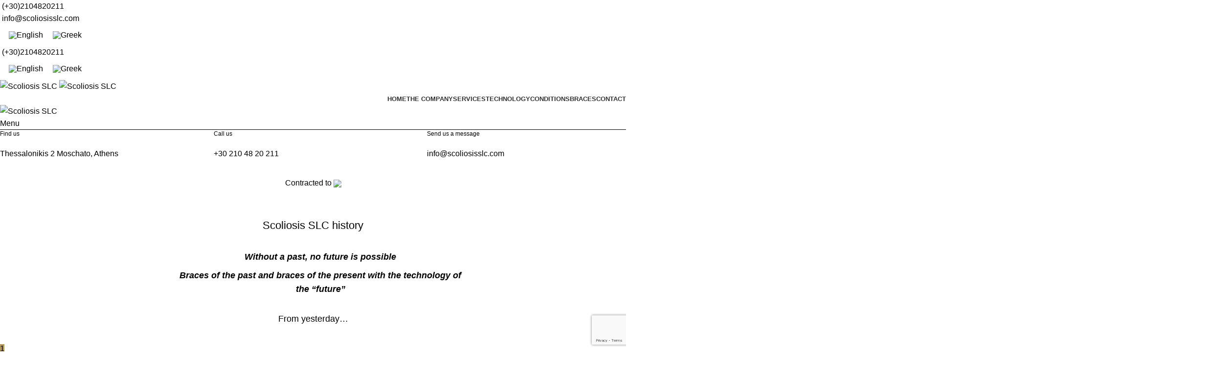

--- FILE ---
content_type: text/html; charset=UTF-8
request_url: https://scoliosisslc.com/en/scoliosis-slc-story/
body_size: 22369
content:
<!DOCTYPE html>
<html lang="en-US">
<head>
    
    <!-- Google Tag Manager -->
    <script>(function(w,d,s,l,i){w[l]=w[l]||[];w[l].push({'gtm.start': new Date().getTime(),event:'gtm.js'});var f=d.getElementsByTagName(s)[0], j=d.createElement(s),dl=l!='dataLayer'?'&l='+l:'';j.async=true;j.src= 'https://www.googletagmanager.com/gtm.js?id='+i+dl;f.parentNode.insertBefore(j,f); })(window,document,'script','dataLayer','GTM-TWWKB3X');</script>
    <!-- End Google Tag Manager -->
    
	<meta charset="UTF-8">
	<meta name="viewport" content="width=device-width, initial-scale=1.0, maximum-scale=1.0, user-scalable=no">
	<meta name="facebook-domain-verification" content="bxuiens17u7g4et2jnn7zzi42n9jy0" />
	<link rel="profile" href="http://gmpg.org/xfn/11">
	<link rel="pingback" href="https://scoliosisslc.com/xmlrpc.php">

	<meta name='robots' content='index, follow, max-image-preview:large, max-snippet:-1, max-video-preview:-1' />
	<style>img:is([sizes="auto" i], [sizes^="auto," i]) { contain-intrinsic-size: 3000px 1500px }</style>
	
<!-- Google Tag Manager by PYS -->
    <script data-cfasync="false" data-pagespeed-no-defer>
	    window.dataLayerPYS = window.dataLayerPYS || [];
	</script>
<!-- End Google Tag Manager by PYS --><link rel="alternate" hreflang="en" href="https://scoliosisslc.com/en/scoliosis-slc-story/" />
<link rel="alternate" hreflang="el" href="https://scoliosisslc.com/i-istoria-tis-scoliosis-slc/" />
<link rel="alternate" hreflang="x-default" href="https://scoliosisslc.com/i-istoria-tis-scoliosis-slc/" />

	<!-- This site is optimized with the Yoast SEO plugin v26.8 - https://yoast.com/product/yoast-seo-wordpress/ -->
	<title>Scoliosis SLC history - Scoliosis SLC</title>
	<link rel="canonical" href="https://scoliosisslc.com/en/scoliosis-slc-story/" />
	<meta property="og:locale" content="en_US" />
	<meta property="og:type" content="article" />
	<meta property="og:title" content="Scoliosis SLC history - Scoliosis SLC" />
	<meta property="og:url" content="https://scoliosisslc.com/en/scoliosis-slc-story/" />
	<meta property="og:site_name" content="Scoliosis SLC" />
	<meta property="article:modified_time" content="2023-01-19T10:22:41+00:00" />
	<meta name="twitter:card" content="summary_large_image" />
	<meta name="twitter:label1" content="Est. reading time" />
	<meta name="twitter:data1" content="3 minutes" />
	<script type="application/ld+json" class="yoast-schema-graph">{"@context":"https://schema.org","@graph":[{"@type":"WebPage","@id":"https://scoliosisslc.com/en/scoliosis-slc-story/","url":"https://scoliosisslc.com/en/scoliosis-slc-story/","name":"Scoliosis SLC history - Scoliosis SLC","isPartOf":{"@id":"https://scoliosisslc.com/#website"},"datePublished":"2022-12-19T11:19:37+00:00","dateModified":"2023-01-19T10:22:41+00:00","breadcrumb":{"@id":"https://scoliosisslc.com/en/scoliosis-slc-story/#breadcrumb"},"inLanguage":"en-US","potentialAction":[{"@type":"ReadAction","target":["https://scoliosisslc.com/en/scoliosis-slc-story/"]}]},{"@type":"BreadcrumbList","@id":"https://scoliosisslc.com/en/scoliosis-slc-story/#breadcrumb","itemListElement":[{"@type":"ListItem","position":1,"name":"Αρχική","item":"https://scoliosisslc.com/en/"},{"@type":"ListItem","position":2,"name":"Scoliosis SLC history"}]},{"@type":"WebSite","@id":"https://scoliosisslc.com/#website","url":"https://scoliosisslc.com/","name":"Scoliosis SLC","description":"Spine Laser Center","potentialAction":[{"@type":"SearchAction","target":{"@type":"EntryPoint","urlTemplate":"https://scoliosisslc.com/?s={search_term_string}"},"query-input":{"@type":"PropertyValueSpecification","valueRequired":true,"valueName":"search_term_string"}}],"inLanguage":"en-US"}]}</script>
	<!-- / Yoast SEO plugin. -->


<link rel='dns-prefetch' href='//fonts.googleapis.com' />
<link rel="alternate" type="application/rss+xml" title="Scoliosis SLC &raquo; Feed" href="https://scoliosisslc.com/en/feed/" />
<link rel="alternate" type="application/rss+xml" title="Scoliosis SLC &raquo; Comments Feed" href="https://scoliosisslc.com/en/comments/feed/" />
<link rel='stylesheet' id='wp-block-library-css' href='https://scoliosisslc.com/wp-includes/css/dist/block-library/style.min.css?ver=6.8.3' type='text/css' media='all' />
<style id='safe-svg-svg-icon-style-inline-css' type='text/css'>
.safe-svg-cover{text-align:center}.safe-svg-cover .safe-svg-inside{display:inline-block;max-width:100%}.safe-svg-cover svg{fill:currentColor;height:100%;max-height:100%;max-width:100%;width:100%}

</style>
<style id='global-styles-inline-css' type='text/css'>
:root{--wp--preset--aspect-ratio--square: 1;--wp--preset--aspect-ratio--4-3: 4/3;--wp--preset--aspect-ratio--3-4: 3/4;--wp--preset--aspect-ratio--3-2: 3/2;--wp--preset--aspect-ratio--2-3: 2/3;--wp--preset--aspect-ratio--16-9: 16/9;--wp--preset--aspect-ratio--9-16: 9/16;--wp--preset--color--black: #000000;--wp--preset--color--cyan-bluish-gray: #abb8c3;--wp--preset--color--white: #ffffff;--wp--preset--color--pale-pink: #f78da7;--wp--preset--color--vivid-red: #cf2e2e;--wp--preset--color--luminous-vivid-orange: #ff6900;--wp--preset--color--luminous-vivid-amber: #fcb900;--wp--preset--color--light-green-cyan: #7bdcb5;--wp--preset--color--vivid-green-cyan: #00d084;--wp--preset--color--pale-cyan-blue: #8ed1fc;--wp--preset--color--vivid-cyan-blue: #0693e3;--wp--preset--color--vivid-purple: #9b51e0;--wp--preset--gradient--vivid-cyan-blue-to-vivid-purple: linear-gradient(135deg,rgba(6,147,227,1) 0%,rgb(155,81,224) 100%);--wp--preset--gradient--light-green-cyan-to-vivid-green-cyan: linear-gradient(135deg,rgb(122,220,180) 0%,rgb(0,208,130) 100%);--wp--preset--gradient--luminous-vivid-amber-to-luminous-vivid-orange: linear-gradient(135deg,rgba(252,185,0,1) 0%,rgba(255,105,0,1) 100%);--wp--preset--gradient--luminous-vivid-orange-to-vivid-red: linear-gradient(135deg,rgba(255,105,0,1) 0%,rgb(207,46,46) 100%);--wp--preset--gradient--very-light-gray-to-cyan-bluish-gray: linear-gradient(135deg,rgb(238,238,238) 0%,rgb(169,184,195) 100%);--wp--preset--gradient--cool-to-warm-spectrum: linear-gradient(135deg,rgb(74,234,220) 0%,rgb(151,120,209) 20%,rgb(207,42,186) 40%,rgb(238,44,130) 60%,rgb(251,105,98) 80%,rgb(254,248,76) 100%);--wp--preset--gradient--blush-light-purple: linear-gradient(135deg,rgb(255,206,236) 0%,rgb(152,150,240) 100%);--wp--preset--gradient--blush-bordeaux: linear-gradient(135deg,rgb(254,205,165) 0%,rgb(254,45,45) 50%,rgb(107,0,62) 100%);--wp--preset--gradient--luminous-dusk: linear-gradient(135deg,rgb(255,203,112) 0%,rgb(199,81,192) 50%,rgb(65,88,208) 100%);--wp--preset--gradient--pale-ocean: linear-gradient(135deg,rgb(255,245,203) 0%,rgb(182,227,212) 50%,rgb(51,167,181) 100%);--wp--preset--gradient--electric-grass: linear-gradient(135deg,rgb(202,248,128) 0%,rgb(113,206,126) 100%);--wp--preset--gradient--midnight: linear-gradient(135deg,rgb(2,3,129) 0%,rgb(40,116,252) 100%);--wp--preset--font-size--small: 13px;--wp--preset--font-size--medium: 20px;--wp--preset--font-size--large: 36px;--wp--preset--font-size--x-large: 42px;--wp--preset--spacing--20: 0.44rem;--wp--preset--spacing--30: 0.67rem;--wp--preset--spacing--40: 1rem;--wp--preset--spacing--50: 1.5rem;--wp--preset--spacing--60: 2.25rem;--wp--preset--spacing--70: 3.38rem;--wp--preset--spacing--80: 5.06rem;--wp--preset--shadow--natural: 6px 6px 9px rgba(0, 0, 0, 0.2);--wp--preset--shadow--deep: 12px 12px 50px rgba(0, 0, 0, 0.4);--wp--preset--shadow--sharp: 6px 6px 0px rgba(0, 0, 0, 0.2);--wp--preset--shadow--outlined: 6px 6px 0px -3px rgba(255, 255, 255, 1), 6px 6px rgba(0, 0, 0, 1);--wp--preset--shadow--crisp: 6px 6px 0px rgba(0, 0, 0, 1);}:where(body) { margin: 0; }.wp-site-blocks > .alignleft { float: left; margin-right: 2em; }.wp-site-blocks > .alignright { float: right; margin-left: 2em; }.wp-site-blocks > .aligncenter { justify-content: center; margin-left: auto; margin-right: auto; }:where(.is-layout-flex){gap: 0.5em;}:where(.is-layout-grid){gap: 0.5em;}.is-layout-flow > .alignleft{float: left;margin-inline-start: 0;margin-inline-end: 2em;}.is-layout-flow > .alignright{float: right;margin-inline-start: 2em;margin-inline-end: 0;}.is-layout-flow > .aligncenter{margin-left: auto !important;margin-right: auto !important;}.is-layout-constrained > .alignleft{float: left;margin-inline-start: 0;margin-inline-end: 2em;}.is-layout-constrained > .alignright{float: right;margin-inline-start: 2em;margin-inline-end: 0;}.is-layout-constrained > .aligncenter{margin-left: auto !important;margin-right: auto !important;}.is-layout-constrained > :where(:not(.alignleft):not(.alignright):not(.alignfull)){margin-left: auto !important;margin-right: auto !important;}body .is-layout-flex{display: flex;}.is-layout-flex{flex-wrap: wrap;align-items: center;}.is-layout-flex > :is(*, div){margin: 0;}body .is-layout-grid{display: grid;}.is-layout-grid > :is(*, div){margin: 0;}body{padding-top: 0px;padding-right: 0px;padding-bottom: 0px;padding-left: 0px;}a:where(:not(.wp-element-button)){text-decoration: none;}:root :where(.wp-element-button, .wp-block-button__link){background-color: #32373c;border-width: 0;color: #fff;font-family: inherit;font-size: inherit;line-height: inherit;padding: calc(0.667em + 2px) calc(1.333em + 2px);text-decoration: none;}.has-black-color{color: var(--wp--preset--color--black) !important;}.has-cyan-bluish-gray-color{color: var(--wp--preset--color--cyan-bluish-gray) !important;}.has-white-color{color: var(--wp--preset--color--white) !important;}.has-pale-pink-color{color: var(--wp--preset--color--pale-pink) !important;}.has-vivid-red-color{color: var(--wp--preset--color--vivid-red) !important;}.has-luminous-vivid-orange-color{color: var(--wp--preset--color--luminous-vivid-orange) !important;}.has-luminous-vivid-amber-color{color: var(--wp--preset--color--luminous-vivid-amber) !important;}.has-light-green-cyan-color{color: var(--wp--preset--color--light-green-cyan) !important;}.has-vivid-green-cyan-color{color: var(--wp--preset--color--vivid-green-cyan) !important;}.has-pale-cyan-blue-color{color: var(--wp--preset--color--pale-cyan-blue) !important;}.has-vivid-cyan-blue-color{color: var(--wp--preset--color--vivid-cyan-blue) !important;}.has-vivid-purple-color{color: var(--wp--preset--color--vivid-purple) !important;}.has-black-background-color{background-color: var(--wp--preset--color--black) !important;}.has-cyan-bluish-gray-background-color{background-color: var(--wp--preset--color--cyan-bluish-gray) !important;}.has-white-background-color{background-color: var(--wp--preset--color--white) !important;}.has-pale-pink-background-color{background-color: var(--wp--preset--color--pale-pink) !important;}.has-vivid-red-background-color{background-color: var(--wp--preset--color--vivid-red) !important;}.has-luminous-vivid-orange-background-color{background-color: var(--wp--preset--color--luminous-vivid-orange) !important;}.has-luminous-vivid-amber-background-color{background-color: var(--wp--preset--color--luminous-vivid-amber) !important;}.has-light-green-cyan-background-color{background-color: var(--wp--preset--color--light-green-cyan) !important;}.has-vivid-green-cyan-background-color{background-color: var(--wp--preset--color--vivid-green-cyan) !important;}.has-pale-cyan-blue-background-color{background-color: var(--wp--preset--color--pale-cyan-blue) !important;}.has-vivid-cyan-blue-background-color{background-color: var(--wp--preset--color--vivid-cyan-blue) !important;}.has-vivid-purple-background-color{background-color: var(--wp--preset--color--vivid-purple) !important;}.has-black-border-color{border-color: var(--wp--preset--color--black) !important;}.has-cyan-bluish-gray-border-color{border-color: var(--wp--preset--color--cyan-bluish-gray) !important;}.has-white-border-color{border-color: var(--wp--preset--color--white) !important;}.has-pale-pink-border-color{border-color: var(--wp--preset--color--pale-pink) !important;}.has-vivid-red-border-color{border-color: var(--wp--preset--color--vivid-red) !important;}.has-luminous-vivid-orange-border-color{border-color: var(--wp--preset--color--luminous-vivid-orange) !important;}.has-luminous-vivid-amber-border-color{border-color: var(--wp--preset--color--luminous-vivid-amber) !important;}.has-light-green-cyan-border-color{border-color: var(--wp--preset--color--light-green-cyan) !important;}.has-vivid-green-cyan-border-color{border-color: var(--wp--preset--color--vivid-green-cyan) !important;}.has-pale-cyan-blue-border-color{border-color: var(--wp--preset--color--pale-cyan-blue) !important;}.has-vivid-cyan-blue-border-color{border-color: var(--wp--preset--color--vivid-cyan-blue) !important;}.has-vivid-purple-border-color{border-color: var(--wp--preset--color--vivid-purple) !important;}.has-vivid-cyan-blue-to-vivid-purple-gradient-background{background: var(--wp--preset--gradient--vivid-cyan-blue-to-vivid-purple) !important;}.has-light-green-cyan-to-vivid-green-cyan-gradient-background{background: var(--wp--preset--gradient--light-green-cyan-to-vivid-green-cyan) !important;}.has-luminous-vivid-amber-to-luminous-vivid-orange-gradient-background{background: var(--wp--preset--gradient--luminous-vivid-amber-to-luminous-vivid-orange) !important;}.has-luminous-vivid-orange-to-vivid-red-gradient-background{background: var(--wp--preset--gradient--luminous-vivid-orange-to-vivid-red) !important;}.has-very-light-gray-to-cyan-bluish-gray-gradient-background{background: var(--wp--preset--gradient--very-light-gray-to-cyan-bluish-gray) !important;}.has-cool-to-warm-spectrum-gradient-background{background: var(--wp--preset--gradient--cool-to-warm-spectrum) !important;}.has-blush-light-purple-gradient-background{background: var(--wp--preset--gradient--blush-light-purple) !important;}.has-blush-bordeaux-gradient-background{background: var(--wp--preset--gradient--blush-bordeaux) !important;}.has-luminous-dusk-gradient-background{background: var(--wp--preset--gradient--luminous-dusk) !important;}.has-pale-ocean-gradient-background{background: var(--wp--preset--gradient--pale-ocean) !important;}.has-electric-grass-gradient-background{background: var(--wp--preset--gradient--electric-grass) !important;}.has-midnight-gradient-background{background: var(--wp--preset--gradient--midnight) !important;}.has-small-font-size{font-size: var(--wp--preset--font-size--small) !important;}.has-medium-font-size{font-size: var(--wp--preset--font-size--medium) !important;}.has-large-font-size{font-size: var(--wp--preset--font-size--large) !important;}.has-x-large-font-size{font-size: var(--wp--preset--font-size--x-large) !important;}
:where(.wp-block-post-template.is-layout-flex){gap: 1.25em;}:where(.wp-block-post-template.is-layout-grid){gap: 1.25em;}
:where(.wp-block-columns.is-layout-flex){gap: 2em;}:where(.wp-block-columns.is-layout-grid){gap: 2em;}
:root :where(.wp-block-pullquote){font-size: 1.5em;line-height: 1.6;}
</style>
<link rel='stylesheet' id='cm-noto-sans-font-css' href='https://fonts.googleapis.com/css2?family=Noto+Sans:ital,wdth,wght@0,62.5..100,100..900;1,62.5..100,100..900&#038;display=swap' type='text/css' media='all' />
<link rel='stylesheet' id='consent-magic-css' href='https://scoliosisslc.com/wp-content/plugins/consent-magic-pro/assets/css/style-public.min.css?ver=5.0.0.1' type='text/css' media='all' />
<link rel='stylesheet' id='consent-magic-font-css-css' href='https://scoliosisslc.com/wp-content/plugins/consent-magic-pro/assets/fonts/arial/stylesheet.css?ver=5.0.0.1' type='text/css' media='all' />
<link rel='stylesheet' id='wpml-legacy-horizontal-list-0-css' href='https://scoliosisslc.com/wp-content/plugins/sitepress-multilingual-cms/templates/language-switchers/legacy-list-horizontal/style.min.css?ver=1' type='text/css' media='all' />
<link rel='stylesheet' id='js_composer_front-css' href='https://scoliosisslc.com/wp-content/plugins/js_composer/assets/css/js_composer.min.css?ver=8.5' type='text/css' media='all' />
<link rel='stylesheet' id='vc_font_awesome_5_shims-css' href='https://scoliosisslc.com/wp-content/plugins/js_composer/assets/lib/vendor/node_modules/@fortawesome/fontawesome-free/css/v4-shims.min.css?ver=8.5' type='text/css' media='all' />
<link rel='stylesheet' id='vc_font_awesome_6-css' href='https://scoliosisslc.com/wp-content/plugins/js_composer/assets/lib/vendor/node_modules/@fortawesome/fontawesome-free/css/all.min.css?ver=8.5' type='text/css' media='all' />
<link rel='stylesheet' id='wd-style-base-css' href='https://scoliosisslc.com/wp-content/themes/woodmart/css/parts/base.min.css?ver=8.2.6' type='text/css' media='all' />
<link rel='stylesheet' id='wd-helpers-wpb-elem-css' href='https://scoliosisslc.com/wp-content/themes/woodmart/css/parts/helpers-wpb-elem.min.css?ver=8.2.6' type='text/css' media='all' />
<link rel='stylesheet' id='wd-revolution-slider-css' href='https://scoliosisslc.com/wp-content/themes/woodmart/css/parts/int-rev-slider.min.css?ver=8.2.6' type='text/css' media='all' />
<link rel='stylesheet' id='wd-wpml-css' href='https://scoliosisslc.com/wp-content/themes/woodmart/css/parts/int-wpml.min.css?ver=8.2.6' type='text/css' media='all' />
<link rel='stylesheet' id='wd-wpbakery-base-css' href='https://scoliosisslc.com/wp-content/themes/woodmart/css/parts/int-wpb-base.min.css?ver=8.2.6' type='text/css' media='all' />
<link rel='stylesheet' id='wd-wpbakery-base-deprecated-css' href='https://scoliosisslc.com/wp-content/themes/woodmart/css/parts/int-wpb-base-deprecated.min.css?ver=8.2.6' type='text/css' media='all' />
<link rel='stylesheet' id='wd-int-wordfence-css' href='https://scoliosisslc.com/wp-content/themes/woodmart/css/parts/int-wordfence.min.css?ver=8.2.6' type='text/css' media='all' />
<link rel='stylesheet' id='wd-notices-fixed-css' href='https://scoliosisslc.com/wp-content/themes/woodmart/css/parts/woo-opt-sticky-notices-old.min.css?ver=8.2.6' type='text/css' media='all' />
<link rel='stylesheet' id='wd-wp-blocks-css' href='https://scoliosisslc.com/wp-content/themes/woodmart/css/parts/wp-blocks.min.css?ver=8.2.6' type='text/css' media='all' />
<link rel='stylesheet' id='child-style-css' href='https://scoliosisslc.com/wp-content/themes/woodmart-child/style.css?ver=8.2.6' type='text/css' media='all' />
<link rel='stylesheet' id='flaticon-icons-css' href='https://scoliosisslc.com/wp-content/themes/woodmart-child/assets/flaticons/flaticon.css?ver=6.8.3' type='text/css' media='all' />
<link rel='stylesheet' id='wd-header-base-css' href='https://scoliosisslc.com/wp-content/themes/woodmart/css/parts/header-base.min.css?ver=8.2.6' type='text/css' media='all' />
<link rel='stylesheet' id='wd-mod-tools-css' href='https://scoliosisslc.com/wp-content/themes/woodmart/css/parts/mod-tools.min.css?ver=8.2.6' type='text/css' media='all' />
<link rel='stylesheet' id='wd-header-elements-base-css' href='https://scoliosisslc.com/wp-content/themes/woodmart/css/parts/header-el-base.min.css?ver=8.2.6' type='text/css' media='all' />
<link rel='stylesheet' id='wd-social-icons-css' href='https://scoliosisslc.com/wp-content/themes/woodmart/css/parts/el-social-icons.min.css?ver=8.2.6' type='text/css' media='all' />
<link rel='stylesheet' id='wd-mod-nav-menu-label-css' href='https://scoliosisslc.com/wp-content/themes/woodmart/css/parts/mod-nav-menu-label.min.css?ver=8.2.6' type='text/css' media='all' />
<link rel='stylesheet' id='wd-header-mobile-nav-dropdown-css' href='https://scoliosisslc.com/wp-content/themes/woodmart/css/parts/header-el-mobile-nav-dropdown.min.css?ver=8.2.6' type='text/css' media='all' />
<link rel='stylesheet' id='wd-timeline-css' href='https://scoliosisslc.com/wp-content/themes/woodmart/css/parts/el-timeline.min.css?ver=8.2.6' type='text/css' media='all' />
<link rel='stylesheet' id='wd-footer-base-css' href='https://scoliosisslc.com/wp-content/themes/woodmart/css/parts/footer-base.min.css?ver=8.2.6' type='text/css' media='all' />
<link rel='stylesheet' id='wd-social-icons-styles-css' href='https://scoliosisslc.com/wp-content/themes/woodmart/css/parts/el-social-styles.min.css?ver=8.2.6' type='text/css' media='all' />
<link rel='stylesheet' id='wd-scroll-top-css' href='https://scoliosisslc.com/wp-content/themes/woodmart/css/parts/opt-scrolltotop.min.css?ver=8.2.6' type='text/css' media='all' />
<link rel='stylesheet' id='wd-header-banner-css' href='https://scoliosisslc.com/wp-content/themes/woodmart/css/parts/opt-header-banner.min.css?ver=8.2.6' type='text/css' media='all' />
<link rel='stylesheet' id='xts-style-theme_settings_default-css' href='https://scoliosisslc.com/wp-content/uploads/xts-theme_settings_default-1763562658.css?ver=8.2.6' type='text/css' media='all' />
<link rel='stylesheet' id='xts-google-fonts-css' href='https://fonts.googleapis.com/css?family=Roboto%3A400%2C600%7CRoboto+Slab%3A400%2C600%7COpen+Sans%3A400%2C600%7CPoppins%3A400%2C600&#038;ver=8.2.6' type='text/css' media='all' />
<script type="text/javascript" src="https://scoliosisslc.com/wp-includes/js/jquery/jquery.min.js?ver=3.7.1" id="jquery-core-js"></script>
<script type="text/javascript" src="https://scoliosisslc.com/wp-includes/js/jquery/jquery-migrate.min.js?ver=3.4.1" id="jquery-migrate-js"></script>
<script type="text/javascript" id="consent-magic-js-extra">
/* <![CDATA[ */
var CS_Data = {"nn_cookie_ids":[],"non_necessary_cookies":[],"cookielist":{"48":{"term_id":48,"name":"Necessary","slug":"necessary","ignore":0},"49":{"term_id":49,"name":"Analytics","slug":"analytics","ignore":0},"50":{"term_id":50,"name":"Marketing","slug":"marketing","ignore":0},"51":{"term_id":51,"name":"Google Fonts","slug":"googlefonts","ignore":0},"52":{"term_id":52,"name":"Unassigned","slug":"unassigned","ignore":"1"},"53":{"term_id":53,"name":"Embedded Videos","slug":"embedded_video","ignore":0}},"ajax_url":"https:\/\/scoliosisslc.com\/wp-admin\/admin-ajax.php","current_lang":"en","security":"12c34f7feb","consentVersion":"1","cs_cookie_domain":"","privacy_length":"250","cs_expire_days":"180","cs_script_cat":{"facebook":0,"analytics":0,"gads":0,"pinterest":0,"bing":0,"adsense":0,"hubspot":0,"matomo":0,"maps":0,"addthis":0,"sharethis":0,"soundcloud":0,"slideshare":0,"instagram":0,"hotjar":0,"tiktok":0,"twitter":0,"youtube":0,"googlefonts":0,"google_captcha":0,"pys":48},"cs_proof_expire":"360","cs_default_close_on_scroll":"60","cs_track_analytics":"","test_prefix":"","cs_refresh_after_consent":"","cs_consent_for_pys":"1","cs_track_before_consent_expressed_for_pys":"1","cs_video_placeholder_text":"","cs_google_consent_mode":{"analytics_storage":{"filter":0,"category":0},"ad_storage":{"filter":0,"category":0},"ad_user_data":{"filter":0,"category":0},"ad_personalization":{"filter":0,"category":0}},"cs_google_consent_mode_enabled":"","cs_bing_consent_mode":{"ad_storage":{"filter":0,"category":0}},"cs_bing_consent_mode_enabled":"","cs_url_passthrough_mode":{"enabled":false,"value":false,"filter":false},"cs_meta_ldu_mode":"0","cs_block_video_personal_data":"0","cs_necessary_cat_id":"48","cs_cache_label":"1769122148","cs_cache_enabled":"0","cs_active_rule":"","cs_active_rule_name":"false","cs_showing_rule_until_express_consent":"0","cs_minimum_recommended":{"49":0,"53":0,"51":0,"50":0,"cs_enabled_advanced_matching":0,"cs_enabled_server_side":0},"cs_deny_consent_for_close":"","cs_run_scripts":"0","cs_iab":{"enabled":0,"native_scripts":false},"cs_translations":{"cs_iab_name":"Name","cs_iab_domain":"Domain","cs_iab_purposes":"Purposes","cs_iab_expiry":"Expiry","cs_iab_type":"Type","cs_iab_cookie_details":"Cookie Details","cs_iab_years":"% year(s)","cs_iab_months":"% month(s)","cs_iab_days":"% day(s)","cs_iab_hours":"% hour(s)","cs_iab_minutes":"% minute(s)","cs_iab_legitimate_interest":"Legitimate Interest","cs_iab_privacy_policy":"Privacy policy","cs_iab_special_purposes":"Special Purposes","cs_iab_features":"Features","cs_iab_special_features":"Special Features","cs_iab_data_categories":"Data categories","cs_iab_storage_methods":"Storage methods or accessing","cs_iab_cookies_and_others":"Cookies and others","cs_iab_other_methods":"Other methods","cs_iab_consent_preferences":"Consent Preferences","cs_iab_cookie_refreshed":"Cookie expiry may be refreshed","cs_iab_show_cookie_details":"Show cookie details","cs_iab_nodata":"No data","cs_iab_btn_text_allow":"Allow"},"cs_design_type":"","cs_embedded_video":{"block":false},"version":"5.0.0.1"};
var cs_log_object = {"ajaxurl":"https:\/\/scoliosisslc.com\/wp-admin\/admin-ajax.php"};
/* ]]> */
</script>
<script type="text/javascript" src="https://scoliosisslc.com/wp-content/plugins/consent-magic-pro/assets/scripts/cs-public.min.js?ver=1769122148" id="consent-magic-js"></script>
<script type="text/javascript" src="https://scoliosisslc.com/wp-content/themes/woodmart/js/libs/device.min.js?ver=8.2.6" id="wd-device-library-js"></script>
<script type="text/javascript" src="https://scoliosisslc.com/wp-content/themes/woodmart/js/scripts/global/scrollBar.min.js?ver=8.2.6" id="wd-scrollbar-js"></script>
<script type="text/javascript" src="https://scoliosisslc.com/wp-content/themes/woodmart-child/assets/js/main.js?ver=6.8.3" id="custom-js-js"></script>
<script></script><link rel="https://api.w.org/" href="https://scoliosisslc.com/en/wp-json/" /><link rel="alternate" title="JSON" type="application/json" href="https://scoliosisslc.com/en/wp-json/wp/v2/pages/24709" /><link rel="EditURI" type="application/rsd+xml" title="RSD" href="https://scoliosisslc.com/xmlrpc.php?rsd" />
<meta name="generator" content="WordPress 6.8.3" />
<link rel='shortlink' href='https://scoliosisslc.com/en/?p=24709' />
<link rel="alternate" title="oEmbed (JSON)" type="application/json+oembed" href="https://scoliosisslc.com/en/wp-json/oembed/1.0/embed?url=https%3A%2F%2Fscoliosisslc.com%2Fen%2Fscoliosis-slc-story%2F" />
<link rel="alternate" title="oEmbed (XML)" type="text/xml+oembed" href="https://scoliosisslc.com/en/wp-json/oembed/1.0/embed?url=https%3A%2F%2Fscoliosisslc.com%2Fen%2Fscoliosis-slc-story%2F&#038;format=xml" />
<meta name="generator" content="WPML ver:4.8.6 stt:1,13;" />
					<meta name="viewport" content="width=device-width, initial-scale=1.0, maximum-scale=1.0, user-scalable=no">
									<meta name="generator" content="Powered by WPBakery Page Builder - drag and drop page builder for WordPress."/>
<meta name="generator" content="Powered by Slider Revolution 6.7.35 - responsive, Mobile-Friendly Slider Plugin for WordPress with comfortable drag and drop interface." />
<link rel="icon" href="https://scoliosisslc.com/wp-content/uploads/favicon.png" sizes="32x32" />
<link rel="icon" href="https://scoliosisslc.com/wp-content/uploads/favicon.png" sizes="192x192" />
<link rel="apple-touch-icon" href="https://scoliosisslc.com/wp-content/uploads/favicon.png" />
<meta name="msapplication-TileImage" content="https://scoliosisslc.com/wp-content/uploads/favicon.png" />
<script>function setREVStartSize(e){
			//window.requestAnimationFrame(function() {
				window.RSIW = window.RSIW===undefined ? window.innerWidth : window.RSIW;
				window.RSIH = window.RSIH===undefined ? window.innerHeight : window.RSIH;
				try {
					var pw = document.getElementById(e.c).parentNode.offsetWidth,
						newh;
					pw = pw===0 || isNaN(pw) || (e.l=="fullwidth" || e.layout=="fullwidth") ? window.RSIW : pw;
					e.tabw = e.tabw===undefined ? 0 : parseInt(e.tabw);
					e.thumbw = e.thumbw===undefined ? 0 : parseInt(e.thumbw);
					e.tabh = e.tabh===undefined ? 0 : parseInt(e.tabh);
					e.thumbh = e.thumbh===undefined ? 0 : parseInt(e.thumbh);
					e.tabhide = e.tabhide===undefined ? 0 : parseInt(e.tabhide);
					e.thumbhide = e.thumbhide===undefined ? 0 : parseInt(e.thumbhide);
					e.mh = e.mh===undefined || e.mh=="" || e.mh==="auto" ? 0 : parseInt(e.mh,0);
					if(e.layout==="fullscreen" || e.l==="fullscreen")
						newh = Math.max(e.mh,window.RSIH);
					else{
						e.gw = Array.isArray(e.gw) ? e.gw : [e.gw];
						for (var i in e.rl) if (e.gw[i]===undefined || e.gw[i]===0) e.gw[i] = e.gw[i-1];
						e.gh = e.el===undefined || e.el==="" || (Array.isArray(e.el) && e.el.length==0)? e.gh : e.el;
						e.gh = Array.isArray(e.gh) ? e.gh : [e.gh];
						for (var i in e.rl) if (e.gh[i]===undefined || e.gh[i]===0) e.gh[i] = e.gh[i-1];
											
						var nl = new Array(e.rl.length),
							ix = 0,
							sl;
						e.tabw = e.tabhide>=pw ? 0 : e.tabw;
						e.thumbw = e.thumbhide>=pw ? 0 : e.thumbw;
						e.tabh = e.tabhide>=pw ? 0 : e.tabh;
						e.thumbh = e.thumbhide>=pw ? 0 : e.thumbh;
						for (var i in e.rl) nl[i] = e.rl[i]<window.RSIW ? 0 : e.rl[i];
						sl = nl[0];
						for (var i in nl) if (sl>nl[i] && nl[i]>0) { sl = nl[i]; ix=i;}
						var m = pw>(e.gw[ix]+e.tabw+e.thumbw) ? 1 : (pw-(e.tabw+e.thumbw)) / (e.gw[ix]);
						newh =  (e.gh[ix] * m) + (e.tabh + e.thumbh);
					}
					var el = document.getElementById(e.c);
					if (el!==null && el) el.style.height = newh+"px";
					el = document.getElementById(e.c+"_wrapper");
					if (el!==null && el) {
						el.style.height = newh+"px";
						el.style.display = "block";
					}
				} catch(e){
					console.log("Failure at Presize of Slider:" + e)
				}
			//});
		  };</script>
		<style type="text/css" id="wp-custom-css">
			.scrollToTop {
    right: 31px;
    bottom: 85px;
}		</style>
		<style>
		
		</style><style data-type="woodmart_shortcodes-custom-css">#wd-5f6b3cf9b5752 .woodmart-timeline-breakpoint-title{background-color:#b6995d;}#wd-5f6b3d17d17a0 .woodmart-timeline-breakpoint-title{background-color:#9d8ca3;}#wd-5f6b3d4b39f9f .woodmart-timeline-breakpoint-title{background-color:#1e73be;}</style><style type="text/css" data-type="vc_shortcodes-custom-css">.vc_custom_1600684735857{padding-top: 20px !important;}</style><noscript><style> .wpb_animate_when_almost_visible { opacity: 1; }</style></noscript>			<style id="wd-style-default_header-css" data-type="wd-style-default_header">
				:root{
	--wd-top-bar-h: 42px;
	--wd-top-bar-sm-h: 40px;
	--wd-top-bar-sticky-h: .00001px;
	--wd-top-bar-brd-w: .00001px;

	--wd-header-general-h: 104px;
	--wd-header-general-sm-h: 60px;
	--wd-header-general-sticky-h: 60px;
	--wd-header-general-brd-w: 1px;

	--wd-header-bottom-h: 50px;
	--wd-header-bottom-sm-h: .00001px;
	--wd-header-bottom-sticky-h: 50px;
	--wd-header-bottom-brd-w: .00001px;

	--wd-header-clone-h: .00001px;

	--wd-header-brd-w: calc(var(--wd-top-bar-brd-w) + var(--wd-header-general-brd-w) + var(--wd-header-bottom-brd-w));
	--wd-header-h: calc(var(--wd-top-bar-h) + var(--wd-header-general-h) + var(--wd-header-bottom-h) + var(--wd-header-brd-w));
	--wd-header-sticky-h: calc(var(--wd-top-bar-sticky-h) + var(--wd-header-general-sticky-h) + var(--wd-header-bottom-sticky-h) + var(--wd-header-clone-h) + var(--wd-header-brd-w));
	--wd-header-sm-h: calc(var(--wd-top-bar-sm-h) + var(--wd-header-general-sm-h) + var(--wd-header-bottom-sm-h) + var(--wd-header-brd-w));
}

.whb-top-bar .wd-dropdown {
	margin-top: 1px;
}

.whb-top-bar .wd-dropdown:after {
	height: 11px;
}


.whb-sticked .whb-general-header .wd-dropdown:not(.sub-sub-menu) {
	margin-top: 10px;
}

.whb-sticked .whb-general-header .wd-dropdown:not(.sub-sub-menu):after {
	height: 20px;
}


:root:has(.whb-general-header.whb-border-boxed) {
	--wd-header-general-brd-w: .00001px;
}

@media (max-width: 1024px) {
:root:has(.whb-general-header.whb-hidden-mobile) {
	--wd-header-general-brd-w: .00001px;
}
}


.whb-header-bottom .wd-dropdown {
	margin-top: 5px;
}

.whb-header-bottom .wd-dropdown:after {
	height: 15px;
}

.whb-sticked .whb-header-bottom .wd-dropdown:not(.sub-sub-menu) {
	margin-top: 5px;
}

.whb-sticked .whb-header-bottom .wd-dropdown:not(.sub-sub-menu):after {
	height: 15px;
}


		
.whb-top-bar {
	background-color: rgba(255, 255, 255, 1);
}

.whb-general-header {
	background-color: rgba(255, 255, 255, 1);border-bottom-width: 1px;border-bottom-style: solid;
}

.whb-header-bottom {
	background-color: rgba(255, 255, 255, 1);
}
			</style>
				<!-- Facebook Pixel Code -->
    <script>
    !function(f,b,e,v,n,t,s)
    {if(f.fbq)return;n=f.fbq=function(){n.callMethod?
    n.callMethod.apply(n,arguments):n.queue.push(arguments)};
    if(!f._fbq)f._fbq=n;n.push=n;n.loaded=!0;n.version='2.0';
    n.queue=[];t=b.createElement(e);t.async=!0;
    t.src=v;s=b.getElementsByTagName(e)[0];
    s.parentNode.insertBefore(t,s)}(window,document,'script',
    'https://connect.facebook.net/en_US/fbevents.js');
        fbq('init', '157330039641481'); 
        fbq('track', 'PageView');
            fbq('track', 'ViewContent');
            </script>
    <noscript>
     <img height="1" width="1" 
    src="https://www.facebook.com/tr?id=157330039641481&ev=PageView
    &noscript=1"/>
    </noscript>
    <!-- End Facebook Pixel Code -->
    
<!-- Google tag (gtag.js) -->
<script async src="https://www.googletagmanager.com/gtag/js?id=AW-429319739&l=dataLayerPYS"></script>
<script>
  window.dataLayerPYS = window.dataLayerPYS || [];
  function gtag(){dataLayerPYS.push(arguments);}
  gtag('js', new Date());

  gtag('config', 'AW-429319739');
</script>

<!-- Event snippet for Click Phone conversion page
In your html page, add the snippet and call gtag_report_conversion when someone clicks on the chosen link or button. -->
<script>
function gtag_report_conversion(url) {
  var callback = function () {
    if (typeof(url) != 'undefined') {
      window.location = url;
    }
  };
  gtag('event', 'conversion', {
      'send_to': 'AW-429319739/YCVECP3kw5kYELvM28wB',
      'event_callback': callback
  });
  return false;
}

/* Event snippet for Contact form conversion page
In your html page, add the snippet and call gtag_report_conversion when someone clicks on the chosen link or button. */
function gtag_form_conversion(url) {
  var callback = function () {
    if (typeof(url) != 'undefined') {
      window.location = url;
    }
  };
  gtag('event', 'conversion', {
      'send_to': 'AW-429319739/FWaBCP-8x5sYELvM28wB',
      'event_callback': callback
  });
  return false;
}

	
jQuery( document ).ready(function() {
	let telButton = document.getElementById( 'tel-link' );
	if( telButton ) {
		telButton.addEventListener( 'click', function(){
			gtag_report_conversion( this.href );
		}, false);
	}

  let formButton = document.getElementById( 'contactFormButton' );
  if( formButton ) {
		formButton.addEventListener( 'click', function(){
			gtag_form_conversion( window.location.href );
		}, false);
	}
});

</script>
    
</head>

<body class="wp-singular page-template-default page page-id-24709 wp-theme-woodmart wp-child-theme-woodmart-child wrapper-full-width  categories-accordion-on header-banner-enabled woodmart-ajax-shop-on notifications-sticky wpb-js-composer js-comp-ver-8.5 vc_responsive">
    
    <!-- Google Tag Manager (noscript) -->
    <noscript><iframe src="https://www.googletagmanager.com/ns.html?id=GTM-TWWKB3X" height="0" width="0" style="display:none;visibility:hidden"></iframe></noscript> 
    <!-- End Google Tag Manager (noscript) -->
	
		
	<div class="website-wrapper">

		
			<!-- HEADER -->
			<header class="whb-header whb-default_header whb-sticky-shadow whb-scroll-stick whb-sticky-real">

				<div class="whb-main-header">
	
<div class="whb-row whb-top-bar whb-not-sticky-row whb-with-bg whb-without-border whb-color-dark whb-with-shadow whb-flex-flex-middle">
	<div class="container">
		<div class="whb-flex-row whb-top-bar-inner">
			<div class="whb-column whb-col-left whb-column5 whb-visible-lg">
	
<div class="wd-header-text reset-last-child whb-jdynai7epni0i6ijfiqk wd-inline"><ul class="links clearfix">
 	<li><a href="tel:00302104820211"><span class="icon flaticon-technology-1"> </span>(+30)2104820211</a></li>
 	<li><a href="mailto:info@scoliosisslc.com"><span class="icon flaticon-envelope-1"> </span>info@scoliosisslc.com</a></li>
</ul></div>
</div>
<div class="whb-column whb-col-center whb-column6 whb-visible-lg whb-empty-column">
	</div>
<div class="whb-column whb-col-right whb-column7 whb-visible-lg">
				<div
						class=" wd-social-icons  wd-style-default wd-size-small social-follow wd-shape-circle  whb-l95718tm99pf79edukze color-scheme-dark text-center">
				
				
									<a rel="noopener noreferrer nofollow" href="https://www.facebook.com/pages/Scoliosis-Spine-Laser-Center/660546174006161" target="_blank" class=" wd-social-icon social-facebook" aria-label="Facebook social link">
						<span class="wd-icon"></span>
											</a>
				
									<a rel="noopener noreferrer nofollow" href="https://twitter.com/ScoliosisSLC" target="_blank" class=" wd-social-icon social-twitter" aria-label="X social link">
						<span class="wd-icon"></span>
											</a>
				
				
				
									<a rel="noopener noreferrer nofollow" href="https://www.instagram.com/scoliosisslc/" target="_blank" class=" wd-social-icon social-instagram" aria-label="Instagram social link">
						<span class="wd-icon"></span>
											</a>
				
				
									<a rel="noopener noreferrer nofollow" href="https://www.youtube.com/channel/UCOpJYb6UbobShyiN2zUGQWQ" target="_blank" class=" wd-social-icon social-youtube" aria-label="YouTube social link">
						<span class="wd-icon"></span>
											</a>
				
				
				
				
				
				
				
				
				
				
				
				
				
				
				
				
				
				
				
				
			</div>

		<div class="wd-header-divider whb-divider-default whb-23xq4l76arkp0k0ak6vm"></div>

<div class="wd-header-text reset-last-child whb-amakj263kg4yoh08yico">
<div class="wpml-ls-statics-shortcode_actions wpml-ls wpml-ls-legacy-list-horizontal">
	<ul role="menu"><li class="wpml-ls-slot-shortcode_actions wpml-ls-item wpml-ls-item-en wpml-ls-current-language wpml-ls-first-item wpml-ls-item-legacy-list-horizontal" role="none">
				<a href="https://scoliosisslc.com/en/scoliosis-slc-story/" class="wpml-ls-link" role="menuitem" >
                                                        <img
            class="wpml-ls-flag"
            src="https://scoliosisslc.com/wp-content/plugins/sitepress-multilingual-cms/res/flags/en.png"
            alt="English"
            width=18
            height=12
    /></a>
			</li><li class="wpml-ls-slot-shortcode_actions wpml-ls-item wpml-ls-item-el wpml-ls-last-item wpml-ls-item-legacy-list-horizontal" role="none">
				<a href="https://scoliosisslc.com/i-istoria-tis-scoliosis-slc/" class="wpml-ls-link" role="menuitem"  aria-label="Switch to Greek" title="Switch to Greek" >
                                                        <img
            class="wpml-ls-flag"
            src="https://scoliosisslc.com/wp-content/plugins/sitepress-multilingual-cms/res/flags/el.png"
            alt="Greek"
            width=18
            height=12
    /></a>
			</li></ul>
</div>
</div>
</div>
<div class="whb-column whb-col-mobile whb-column_mobile1 whb-hidden-lg">
	
<div class="wd-header-text reset-last-child whb-7kqsevddeosvr0wxzi7u"><a href="tell:00302104820211"><span class="icon flaticon-technology-1"> </span>(+30)2104820211</a></div>
			<div
						class=" wd-social-icons  wd-style-default wd-size-small social-follow wd-shape-circle  whb-nugd58vqvv5sdr3bc5dd color-scheme-dark text-center">
				
				
									<a rel="noopener noreferrer nofollow" href="https://www.facebook.com/pages/Scoliosis-Spine-Laser-Center/660546174006161" target="_blank" class=" wd-social-icon social-facebook" aria-label="Facebook social link">
						<span class="wd-icon"></span>
											</a>
				
									<a rel="noopener noreferrer nofollow" href="https://twitter.com/ScoliosisSLC" target="_blank" class=" wd-social-icon social-twitter" aria-label="X social link">
						<span class="wd-icon"></span>
											</a>
				
				
				
									<a rel="noopener noreferrer nofollow" href="https://www.instagram.com/scoliosisslc/" target="_blank" class=" wd-social-icon social-instagram" aria-label="Instagram social link">
						<span class="wd-icon"></span>
											</a>
				
				
									<a rel="noopener noreferrer nofollow" href="https://www.youtube.com/channel/UCOpJYb6UbobShyiN2zUGQWQ" target="_blank" class=" wd-social-icon social-youtube" aria-label="YouTube social link">
						<span class="wd-icon"></span>
											</a>
				
				
				
				
				
				
				
				
				
				
				
				
				
				
				
				
				
				
				
				
			</div>

		<div class="wd-header-divider whb-divider-default whb-73a3mfqez31isuggp71t"></div>

<div class="wd-header-text reset-last-child whb-1zcuaaak9ki0aex6a18n wd-inline">
<div class="wpml-ls-statics-shortcode_actions wpml-ls wpml-ls-legacy-list-horizontal">
	<ul role="menu"><li class="wpml-ls-slot-shortcode_actions wpml-ls-item wpml-ls-item-en wpml-ls-current-language wpml-ls-first-item wpml-ls-item-legacy-list-horizontal" role="none">
				<a href="https://scoliosisslc.com/en/scoliosis-slc-story/" class="wpml-ls-link" role="menuitem" >
                                                        <img
            class="wpml-ls-flag"
            src="https://scoliosisslc.com/wp-content/plugins/sitepress-multilingual-cms/res/flags/en.png"
            alt="English"
            width=18
            height=12
    /></a>
			</li><li class="wpml-ls-slot-shortcode_actions wpml-ls-item wpml-ls-item-el wpml-ls-last-item wpml-ls-item-legacy-list-horizontal" role="none">
				<a href="https://scoliosisslc.com/i-istoria-tis-scoliosis-slc/" class="wpml-ls-link" role="menuitem"  aria-label="Switch to Greek" title="Switch to Greek" >
                                                        <img
            class="wpml-ls-flag"
            src="https://scoliosisslc.com/wp-content/plugins/sitepress-multilingual-cms/res/flags/el.png"
            alt="Greek"
            width=18
            height=12
    /></a>
			</li></ul>
</div>
</div>
</div>
		</div>
	</div>
</div>

<div class="whb-row whb-general-header whb-sticky-row whb-with-bg whb-border-fullwidth whb-color-dark whb-flex-flex-middle">
	<div class="container">
		<div class="whb-flex-row whb-general-header-inner">
			<div class="whb-column whb-col-left whb-column8 whb-visible-lg">
	<div class="site-logo whb-250rtwdwz5p8e5b7tpw0 wd-switch-logo">
	<a href="https://scoliosisslc.com/en/" class="wd-logo wd-main-logo" rel="home" aria-label="Site logo">
		<img src="https://scoliosisslc.com/wp-content/uploads/SLC_logo.png" alt="Scoliosis SLC" style="max-width: 200px;" loading="lazy" />	</a>
					<a href="https://scoliosisslc.com/en/" class="wd-logo wd-sticky-logo" rel="home">
			<img src="https://scoliosisslc.com/wp-content/uploads/SLC_logo.png" alt="Scoliosis SLC" style="max-width: 150px;" />		</a>
	</div>
</div>
<div class="whb-column whb-col-center whb-column9 whb-visible-lg whb-empty-column">
	</div>
<div class="whb-column whb-col-right whb-column10 whb-visible-lg">
	<div class="wd-header-nav wd-header-main-nav text-right wd-design-1 whb-tiueim5f5uazw1f1dm8r" role="navigation" aria-label="Main navigation">
	<ul id="menu-primary-menu-agglika" class="menu wd-nav wd-nav-main wd-style-default wd-gap-s"><li id="menu-item-24971" class="menu-item menu-item-type-post_type menu-item-object-page menu-item-home menu-item-24971 item-level-0 menu-simple-dropdown wd-event-hover" ><a href="https://scoliosisslc.com/en/" class="woodmart-nav-link"><span class="nav-link-text">Ηome</span></a></li>
<li id="menu-item-24972" class="menu-item menu-item-type-custom menu-item-object-custom current-menu-ancestor current-menu-parent menu-item-has-children menu-item-24972 item-level-0 menu-simple-dropdown wd-event-hover" ><a href="#" class="woodmart-nav-link"><span class="nav-link-text">The Company</span></a><div class="color-scheme-dark wd-design-default wd-dropdown-menu wd-dropdown"><div class="container wd-entry-content">
<ul class="wd-sub-menu color-scheme-dark">
	<li id="menu-item-24973" class="menu-item menu-item-type-post_type menu-item-object-page menu-item-24973 item-level-1 wd-event-hover" ><a href="https://scoliosisslc.com/en/profile/" class="woodmart-nav-link">Profile</a></li>
	<li id="menu-item-24974" class="menu-item menu-item-type-post_type menu-item-object-page current-menu-item page_item page-item-24709 current_page_item menu-item-24974 item-level-1 wd-event-hover" ><a href="https://scoliosisslc.com/en/scoliosis-slc-story/" class="woodmart-nav-link">Scoliosis SLC history</a></li>
	<li id="menu-item-24975" class="menu-item menu-item-type-post_type menu-item-object-page menu-item-24975 item-level-1 wd-event-hover" ><a href="https://scoliosisslc.com/en/our-premices/" class="woodmart-nav-link">Our premises</a></li>
	<li id="menu-item-24976" class="menu-item menu-item-type-post_type menu-item-object-page menu-item-24976 item-level-1 wd-event-hover" ><a href="https://scoliosisslc.com/en/voluntere/" class="woodmart-nav-link">Volunteering</a></li>
</ul>
</div>
</div>
</li>
<li id="menu-item-24977" class="menu-item menu-item-type-post_type menu-item-object-page menu-item-has-children menu-item-24977 item-level-0 menu-simple-dropdown wd-event-hover" ><a href="https://scoliosisslc.com/en/services/" class="woodmart-nav-link"><span class="nav-link-text">Services</span></a><div class="color-scheme-dark wd-design-default wd-dropdown-menu wd-dropdown"><div class="container wd-entry-content">
<ul class="wd-sub-menu color-scheme-dark">
	<li id="menu-item-24978" class="menu-item menu-item-type-post_type menu-item-object-page menu-item-24978 item-level-1 wd-event-hover" ><a href="https://scoliosisslc.com/en/first-assessment/" class="woodmart-nav-link">First Assessment</a></li>
	<li id="menu-item-24979" class="menu-item menu-item-type-post_type menu-item-object-page menu-item-24979 item-level-1 wd-event-hover" ><a href="https://scoliosisslc.com/en/formetric-4d-screening/" class="woodmart-nav-link">FORMETRIC 4D screening</a></li>
	<li id="menu-item-24980" class="menu-item menu-item-type-post_type menu-item-object-page menu-item-24980 item-level-1 wd-event-hover" ><a href="https://scoliosisslc.com/en/follow-up/" class="woodmart-nav-link">Follow-up</a></li>
	<li id="menu-item-24981" class="menu-item menu-item-type-post_type menu-item-object-page menu-item-has-children menu-item-24981 item-level-1 wd-event-hover" ><a href="https://scoliosisslc.com/en/special-exercises/" class="woodmart-nav-link">Specific Exercises</a>
	<ul class="sub-sub-menu wd-dropdown">
		<li id="menu-item-24982" class="menu-item menu-item-type-post_type menu-item-object-page menu-item-24982 item-level-2 wd-event-hover" ><a href="https://scoliosisslc.com/en/the-schroth-method/" class="woodmart-nav-link">Schroth Method</a></li>
		<li id="menu-item-24983" class="menu-item menu-item-type-post_type menu-item-object-page menu-item-24983 item-level-2 wd-event-hover" ><a href="https://scoliosisslc.com/en/seas-method/" class="woodmart-nav-link">SEAS Method</a></li>
	</ul>
</li>
	<li id="menu-item-24984" class="menu-item menu-item-type-post_type menu-item-object-page menu-item-has-children menu-item-24984 item-level-1 wd-event-hover" ><a href="https://scoliosisslc.com/en/pelmatogram/" class="woodmart-nav-link">Pelmatogram</a>
	<ul class="sub-sub-menu wd-dropdown">
		<li id="menu-item-24985" class="menu-item menu-item-type-post_type menu-item-object-page menu-item-24985 item-level-2 wd-event-hover" ><a href="https://scoliosisslc.com/en/orthotic-insoles/" class="woodmart-nav-link">Orthotic insoles</a></li>
	</ul>
</li>
	<li id="menu-item-24986" class="menu-item menu-item-type-post_type menu-item-object-page menu-item-24986 item-level-1 wd-event-hover" ><a href="https://scoliosisslc.com/en/annual-preventive-checkup/" class="woodmart-nav-link">Annual Preventive Checkup</a></li>
</ul>
</div>
</div>
</li>
<li id="menu-item-24987" class="menu-item menu-item-type-post_type menu-item-object-page menu-item-has-children menu-item-24987 item-level-0 menu-simple-dropdown wd-event-hover" ><a href="https://scoliosisslc.com/en/technology/" class="woodmart-nav-link"><span class="nav-link-text">Technology</span></a><div class="color-scheme-dark wd-design-default wd-dropdown-menu wd-dropdown"><div class="container wd-entry-content">
<ul class="wd-sub-menu color-scheme-dark">
	<li id="menu-item-24988" class="menu-item menu-item-type-post_type menu-item-object-page menu-item-24988 item-level-1 wd-event-hover" ><a href="https://scoliosisslc.com/en/4th-generation-laser/" class="woodmart-nav-link">4th Generation Laser</a></li>
	<li id="menu-item-25158" class="menu-item menu-item-type-post_type menu-item-object-page menu-item-25158 item-level-1 wd-event-hover" ><a href="https://scoliosisslc.com/en/formetric-4d/" class="woodmart-nav-link">Formetric 4d</a></li>
	<li id="menu-item-25159" class="menu-item menu-item-type-post_type menu-item-object-page menu-item-25159 item-level-1 wd-event-hover" ><a href="https://scoliosisslc.com/en/cad-cam-amp-carver-robot/" class="woodmart-nav-link">CAD CAM &#038; Carver Robot</a></li>
	<li id="menu-item-24989" class="menu-item menu-item-type-post_type menu-item-object-page menu-item-24989 item-level-1 wd-event-hover" ><a href="https://scoliosisslc.com/en/pelmatograph/" class="woodmart-nav-link">Pelmatograph</a></li>
</ul>
</div>
</div>
</li>
<li id="menu-item-24990" class="menu-item menu-item-type-custom menu-item-object-custom menu-item-has-children menu-item-24990 item-level-0 menu-simple-dropdown wd-event-hover" ><a href="#" class="woodmart-nav-link"><span class="nav-link-text">Conditions</span></a><div class="color-scheme-dark wd-design-default wd-dropdown-menu wd-dropdown"><div class="container wd-entry-content">
<ul class="wd-sub-menu color-scheme-dark">
	<li id="menu-item-24991" class="menu-item menu-item-type-post_type menu-item-object-page menu-item-24991 item-level-1 wd-event-hover" ><a href="https://scoliosisslc.com/en/scoliosis/" class="woodmart-nav-link">Scoliosis</a></li>
	<li id="menu-item-24992" class="menu-item menu-item-type-post_type menu-item-object-page menu-item-24992 item-level-1 wd-event-hover" ><a href="https://scoliosisslc.com/en/kyphosis/" class="woodmart-nav-link">Kyphosis</a></li>
	<li id="menu-item-24993" class="menu-item menu-item-type-post_type menu-item-object-page menu-item-24993 item-level-1 wd-event-hover" ><a href="https://scoliosisslc.com/en/spine-fracture/" class="woodmart-nav-link">Spine fracture</a></li>
	<li id="menu-item-24994" class="menu-item menu-item-type-post_type menu-item-object-page menu-item-24994 item-level-1 wd-event-hover" ><a href="https://scoliosisslc.com/en/osteoporosis-osteoporotic-fracture/" class="woodmart-nav-link">Osteoporosis / Osteoporotic fracture</a></li>
	<li id="menu-item-24995" class="menu-item menu-item-type-post_type menu-item-object-page menu-item-24995 item-level-1 wd-event-hover" ><a href="https://scoliosisslc.com/en/spondylolysis-spinal-stenosis-spondylolisthesis/" class="woodmart-nav-link">Spondylolysis / Spinal Stenosis/ Spondylolisthesis</a></li>
</ul>
</div>
</div>
</li>
<li id="menu-item-24996" class="custom-mega menu-item menu-item-type-post_type menu-item-object-page menu-item-24996 item-level-0 menu-mega-dropdown wd-event-hover menu-item-has-children" ><a href="https://scoliosisslc.com/en/braces/" class="woodmart-nav-link"><span class="nav-link-text">Braces</span></a>
<div class="wd-dropdown-menu wd-dropdown wd-design-full-width color-scheme-dark">

<div class="container wd-entry-content">
<style data-type="vc_shortcodes-custom-css">.vc_custom_1603278141324{margin-top: 30px !important;padding-top: 5px !important;padding-bottom: 5px !important;}.vc_custom_1492505340353{margin-right: -60px !important;}.vc_custom_1603277882908{margin-right: -90px !important;padding-left: 60px !important;}.vc_custom_1603303947454{margin-right: -20px !important;padding-right: 30px !important;padding-left: 30px !important;}</style><div class="wpb-content-wrapper"><p><div class="vc_row wpb_row vc_row-fluid vc_custom_1603278141324 vc_row-o-equal-height vc_row-o-content-top vc_row-flex"><div class="wpb_column vc_column_container vc_col-sm-4"><div class="vc_column-inner vc_custom_1492505340353"><div class="wpb_wrapper">
			<ul class="wd-sub-menu no-link mega-menu-list wd-sub-accented wd-wpb" >
				<li class="">
					<a href="#" title="">
						
						<span class="nav-link-text">
							From YESTERDAY						</span>
											</a>
					<ul class="sub-sub-menu">
						
		<li class="">
			<a href="https://scoliosisslc.com/en/cheneau-%ce%ba%ce%b1%ce%b9-light-cheneau-brace/" title="Cheneau &amp; Light Cheneau">
				
				Cheneau &amp; Light Cheneau							</a>
		</li>

		
		<li class="">
			<a href="https://scoliosisslc.com/en/boston-brace/" title="Boston brace">
				
				Boston type brace							</a>
		</li>

		
		<li class="">
			<a href="https://scoliosisslc.com/en/the-ddb-dynamic-derotation-brace/" title="DDB">
				
				DDB							</a>
		</li>

							</ul>
				</li>
			</ul>

		</div></div></div><div class="wpb_column vc_column_container vc_col-sm-4"><div class="vc_column-inner vc_custom_1603277882908"><div class="wpb_wrapper">
			<ul class="wd-sub-menu no-link mega-menu-list wd-sub-accented wd-wpb" >
				<li class="">
					<a href="#" title="Shop page">
						
						<span class="nav-link-text">
							To PRESENT day						</span>
											</a>
					<ul class="sub-sub-menu">
						
		<li class="">
			<a href="https://scoliosisslc.com/en/scoliosis-brace/" title="Scoliosis Brace">
				
				Scoliosis Brace®							</a>
		</li>

		
		<li class="">
			<a href="https://scoliosisslc.com/en/rehabbrace/" title="RehabBrace®">
				
				Rehab Brace®							</a>
		</li>

							</ul>
				</li>
			</ul>

		</div></div></div><div class="wpb_column vc_column_container vc_col-sm-4"><div class="vc_column-inner vc_custom_1603303947454"><div class="wpb_wrapper">
			<ul class="wd-sub-menu no-link mega-menu-list wd-sub-accented wd-wpb" >
				<li class="">
					<a >
						
						<span class="nav-link-text">
							PostSurgical / Adults						</span>
											</a>
					<ul class="sub-sub-menu">
						
		<li class="">
			<a href="https://scoliosisslc.com/en/thoracic-brace-with-a-special-compression-belt/" title="Thoracic brace with a special compression belt">
				
				Thoracic brace							</a>
		</li>

		
		<li class="">
			<a href="https://scoliosisslc.com/en/external-fitting-inflatable-vest-for-decompressing-the-spine/" title="External fitting&#039;s Inflatable spine decompression vest">
				
				Inflatable Vest							</a>
		</li>

		
		<li class="">
			<a href="https://scoliosisslc.com/en/pelvic-brace/" title="Pelvic brace">
				
				Pelvic brace							</a>
		</li>

		
		<li class="">
			<a href="https://scoliosisslc.com/en/cervical-thoracic-brace/" title="Cervical-thoracic brace">
				
				Cervical-thoracic brace							</a>
		</li>

							</ul>
				</li>
			</ul>

		</div></div></div></div></p></div>
</div>

</div>
</li>
<li id="menu-item-24998" class="menu-item menu-item-type-post_type menu-item-object-page menu-item-24998 item-level-0 menu-simple-dropdown wd-event-hover" ><a href="https://scoliosisslc.com/en/contact/" class="woodmart-nav-link"><span class="nav-link-text">Contact</span></a></li>
</ul></div>
</div>
<div class="whb-column whb-mobile-left whb-column_mobile2 whb-hidden-lg">
	<div class="site-logo whb-g5z57bkgtznbk6v9pll5">
	<a href="https://scoliosisslc.com/en/" class="wd-logo wd-main-logo" rel="home" aria-label="Site logo">
		<img src="https://scoliosisslc.com/wp-content/uploads/SLC_logo.png" alt="Scoliosis SLC" style="max-width: 140px;" loading="lazy" />	</a>
	</div>
</div>
<div class="whb-column whb-mobile-center whb-column_mobile3 whb-hidden-lg whb-empty-column">
	</div>
<div class="whb-column whb-mobile-right whb-column_mobile4 whb-hidden-lg">
	<div class="wd-tools-element wd-header-mobile-nav wd-style-text wd-design-1 whb-wn5z894j1g5n0yp3eeuz">
	<a href="#" rel="nofollow" aria-label="Open mobile menu">
		
		<span class="wd-tools-icon">
					</span>

		<span class="wd-tools-text">Menu</span>

			</a>
</div></div>
		</div>
	</div>
</div>

<div class="whb-row whb-header-bottom whb-sticky-row whb-with-bg whb-without-border whb-color-dark whb-hidden-mobile whb-flex-equal-sides">
	<div class="container">
		<div class="whb-flex-row whb-header-bottom-inner">
			<div class="whb-column whb-col-left whb-column11 whb-visible-lg">
	<div class="wd-header-html wd-entry-content whb-fsmjmoobnng6tjdf1m30">
	<div class="wpb-content-wrapper"><div class="vc_row wpb_row vc_row-fluid"><div class="wpb_column vc_column_container vc_col-sm-4"><div class="vc_column-inner"><div class="wpb_wrapper">
	<div class="wpb_text_column wpb_content_element" >
		<div class="wpb_wrapper">
			<div class="icon-box">
<div class="icon-box--icon"><span class="icon flaticon-home-1"> </span></div>
<div class="icon-box--text">
<h6 class="icon-box--title">Find us</h6>
<p><span class="icon-box--description">Thessalonikis 2 Moschato, Athens</span></p>
</div>
</div>

		</div>
	</div>
</div></div></div><div class="wpb_column vc_column_container vc_col-sm-4"><div class="vc_column-inner"><div class="wpb_wrapper">
	<div class="wpb_text_column wpb_content_element" >
		<div class="wpb_wrapper">
			<div class="icon-box">
<div class="icon-box--icon"><span class="icon flaticon-technology-1"> </span></div>
<div class="icon-box--text">
<h6 class="icon-box--title">Call us</h6>
<p><a href="tel:00302104820211"><span class="icon-box--description">+30 210 48 20 211</span></a></p>
</div>
</div>

		</div>
	</div>
</div></div></div><div class="wpb_column vc_column_container vc_col-sm-4"><div class="vc_column-inner"><div class="wpb_wrapper">
	<div class="wpb_text_column wpb_content_element" >
		<div class="wpb_wrapper">
			<div class="icon-box">
<div class="icon-box--icon"><span class="icon flaticon-envelope-1"> </span></div>
<div class="icon-box--text">
<h6 class="icon-box--title">Send us a message</h6>
<p><span class="icon-box--description">info@scoliosisslc.com</span></p>
</div>
</div>

		</div>
	</div>
</div></div></div></div></div></div>
</div>
<div class="whb-column whb-col-center whb-column12 whb-visible-lg whb-empty-column">
	</div>
<div class="whb-column whb-col-right whb-column13 whb-visible-lg">
	
<div class="wd-header-text reset-last-child whb-s69ss87l9q4a8d13khji"><p style="text-align: center;">Contracted to <img class="" src="https://scoliosisslc.com/wp-content/uploads/logo_eopyy.png" width="59" height="50" /></p></div>
			<div
						class=" wd-social-icons  wd-style-default wd-size-small social-follow wd-shape-circle  whb-8gneydcjcf9s1wlo7gjp color-scheme-dark text-center">
				
				
									<a rel="noopener noreferrer nofollow" href="https://www.facebook.com/pages/Scoliosis-Spine-Laser-Center/660546174006161" target="_blank" class=" wd-social-icon social-facebook" aria-label="Facebook social link">
						<span class="wd-icon"></span>
											</a>
				
									<a rel="noopener noreferrer nofollow" href="https://twitter.com/ScoliosisSLC" target="_blank" class=" wd-social-icon social-twitter" aria-label="X social link">
						<span class="wd-icon"></span>
											</a>
				
				
				
									<a rel="noopener noreferrer nofollow" href="https://www.instagram.com/scoliosisslc/" target="_blank" class=" wd-social-icon social-instagram" aria-label="Instagram social link">
						<span class="wd-icon"></span>
											</a>
				
				
									<a rel="noopener noreferrer nofollow" href="https://www.youtube.com/channel/UCOpJYb6UbobShyiN2zUGQWQ" target="_blank" class=" wd-social-icon social-youtube" aria-label="YouTube social link">
						<span class="wd-icon"></span>
											</a>
				
				
				
				
				
				
				
				
				
				
				
				
				
				
				
				
				
				
				
				
			</div>

		</div>
<div class="whb-column whb-col-mobile whb-column_mobile5 whb-hidden-lg whb-empty-column">
	</div>
		</div>
	</div>
</div>
</div>

			</header><!--END MAIN HEADER-->
			
								<div class="wd-page-content main-page-wrapper">
		
		
		<main id="main-content" class="wd-content-layout content-layout-wrapper container" role="main">
		
		

<div class="wd-content-area site-content">
									<article id="post-24709" class="entry-content post-24709 page type-page status-publish hentry">
					<div class="wpb-content-wrapper"><div data-vc-full-width="true" data-vc-full-width-temp="true" data-vc-full-width-init="false" data-vc-stretch-content="true" class="vc_row wpb_row vc_row-fluid vc_row-no-padding vc_row-o-equal-height vc_row-flex"><div class="wpb_column vc_column_container vc_col-sm-12"><div class="vc_column-inner"><div class="wpb_wrapper">
	<div  class="wpb_single_image wpb_content_element vc_align_left">
		
		<figure class="wpb_wrapper vc_figure">
			<div class="vc_single_image-wrapper   vc_box_border_grey"><img fetchpriority="high" decoding="async" width="1958" height="451" src="https://scoliosisslc.com/wp-content/uploads/xronologia-banner.jpg" class="vc_single_image-img attachment-full" alt="" title="xronologia-banner" srcset="https://scoliosisslc.com/wp-content/uploads/xronologia-banner.jpg 1958w, https://scoliosisslc.com/wp-content/uploads/xronologia-banner-300x69.jpg 300w, https://scoliosisslc.com/wp-content/uploads/xronologia-banner-1024x236.jpg 1024w, https://scoliosisslc.com/wp-content/uploads/xronologia-banner-768x177.jpg 768w, https://scoliosisslc.com/wp-content/uploads/xronologia-banner-1536x354.jpg 1536w, https://scoliosisslc.com/wp-content/uploads/xronologia-banner-600x138.jpg 600w" sizes="(max-width: 1958px) 100vw, 1958px" /></div>
		</figure>
	</div>
</div></div></div></div><div class="vc_row-full-width vc_clearfix"></div><div class="vc_row wpb_row vc_row-fluid"><div class="wpb_column vc_column_container vc_col-sm-12"><div class="vc_column-inner"><div class="wpb_wrapper">
	<div class="wpb_text_column wpb_content_element" >
		<div class="wpb_wrapper">
			<h3 style="text-align: center;">Scoliosis SLC history</h3>

		</div>
	</div>
<div class="vc_row wpb_row vc_inner vc_row-fluid"><div class="wpb_column vc_column_container vc_col-sm-3"><div class="vc_column-inner"><div class="wpb_wrapper"></div></div></div><div class="wpb_column vc_column_container vc_col-sm-6"><div class="vc_column-inner"><div class="wpb_wrapper">
	<div class="wpb_text_column wpb_content_element" >
		<div class="wpb_wrapper">
			<blockquote>
<p style="text-align: center;"><em><strong>Without a past, no future is possible</strong></em></p>
<p style="text-align: center;"><em><strong>Braces of the past and braces of the present with the technology of the “future”</strong></em></p>
</blockquote>

		</div>
	</div>
</div></div></div><div class="wpb_column vc_column_container vc_col-sm-3"><div class="vc_column-inner"><div class="wpb_wrapper"></div></div></div></div>
	<div class="wpb_text_column wpb_content_element" >
		<div class="wpb_wrapper">
			<h4 style="text-align: center;">From yesterday…</h4>

		</div>
	</div>
		<div id="wd-5f59eac8c9a2f" class="wd-timeline-wrapper wd-item-default wd-line-dashed wd-rs-5f59eac8c9a2f ">
			<div class="woodmart-timeline-line">
				<span class="line-dot dot-start"></span>
				<span class="line-dot dot-end"></span>
			</div>
			<div class="wd-timeline">
						<div id="wd-5f6b3cf9b5752" class="wd-timeline-breakpoint">
			<span class="woodmart-timeline-breakpoint-title">1</span>
					</div>
				<div id="wd-5fb7e402c9da5" class="wd-timeline-item wd-item-position-left">

			<div class="woodmart-timeline-dot"></div>

			<div class="timeline-col timeline-col-primary">
				<span class="timeline-arrow"></span>
								<h4 class="wd-timeline-title"></h4>
				<div class="wd-timeline-content wd-set-mb reset-last-child"></p>
<p style="text-align: left;">At the end of World War II, in 1952, Dimitrios Tzatzaliaris, an officer of the Military Orthopaedics Laboratory of Athens, (S.O.E.A.), aiming to the rehabilitation of the body using orthopaedic devices, wrote the first manual for the military department, in order to train the technicians&#8217; orthopaedics and to start the first brace devices in Greece.</p>
<p style="text-align: left;">A pioneer, he cooperated with orthopaedics, physiatrists, physiotherapists, etc. With very few machines at his disposal, he manufactured customised handmade braces, using leather, steel and iron.</p>
<p></div>
			</div>

			<div class="timeline-col timeline-col-secondary">	
				<span class="timeline-arrow"></span>
									<div class="wd-timeline-image" >
						<img decoding="async" width="800" height="535" src="https://scoliosisslc.com/wp-content/uploads/istoria01.jpg" class="attachment-full size-full" alt="" srcset="https://scoliosisslc.com/wp-content/uploads/istoria01.jpg 800w, https://scoliosisslc.com/wp-content/uploads/istoria01-300x201.jpg 300w, https://scoliosisslc.com/wp-content/uploads/istoria01-768x514.jpg 768w, https://scoliosisslc.com/wp-content/uploads/istoria01-600x401.jpg 600w" sizes="(max-width: 800px) 100vw, 800px" />					</div>
								<h4 class="wd-timeline-title"></h4>
				<div class="wd-timeline-content wd-set-mb reset-last-child"></div>
			</div>
					</div>
				<div id="wd-5f6b3d17d17a0" class="wd-timeline-breakpoint">
			<span class="woodmart-timeline-breakpoint-title">2</span>
					</div>
				<div id="wd-5f60b31480ad3" class="wd-timeline-item wd-item-position-right">

			<div class="woodmart-timeline-dot"></div>

			<div class="timeline-col timeline-col-primary">
				<span class="timeline-arrow"></span>
								<h4 class="wd-timeline-title"></h4>
				<div class="wd-timeline-content wd-set-mb reset-last-child">Later on, he passed his work to his son Konstantinos Tzatzaliaris, who worthily continued and developed the tradition of manufacturing braces. With pioneering machines and new methods of measurement, using plaster, he continued manufacturing spine braces, with care and love, mainly aiming to the correction of kyphosis and scoliosis in children.</div>
			</div>

			<div class="timeline-col timeline-col-secondary">	
				<span class="timeline-arrow"></span>
									<div class="wd-timeline-image" >
						<img decoding="async" width="760" height="669" src="https://scoliosisslc.com/wp-content/uploads/istoria02.jpg" class="attachment-full size-full" alt="" srcset="https://scoliosisslc.com/wp-content/uploads/istoria02.jpg 760w, https://scoliosisslc.com/wp-content/uploads/istoria02-300x264.jpg 300w, https://scoliosisslc.com/wp-content/uploads/istoria02-600x528.jpg 600w" sizes="(max-width: 760px) 100vw, 760px" />					</div>
								<h4 class="wd-timeline-title"></h4>
				<div class="wd-timeline-content wd-set-mb reset-last-child"></div>
			</div>
					</div>
					</div>
					</div>
		</div></div></div></div><div class="vc_row wpb_row vc_row-fluid vc_custom_1600684735857 vc_row-o-content-middle vc_row-flex"><div class="wpb_column vc_column_container vc_col-sm-12"><div class="vc_column-inner"><div class="wpb_wrapper">
	<div class="wpb_text_column wpb_content_element" >
		<div class="wpb_wrapper">
			<h4 style="text-align: center;">… to the present day</h4>

		</div>
	</div>
</div></div></div></div><div class="vc_row wpb_row vc_row-fluid"><div class="wpb_column vc_column_container vc_col-sm-12"><div class="vc_column-inner"><div class="wpb_wrapper">		<div id="wd-5f59f1d6c9960" class="wd-timeline-wrapper wd-item-default wd-line-default wd-rs-5f59f1d6c9960 ">
			<div class="woodmart-timeline-line">
				<span class="line-dot dot-start"></span>
				<span class="line-dot dot-end"></span>
			</div>
			<div class="wd-timeline">
						<div id="wd-5f6b3d4b39f9f" class="wd-timeline-breakpoint">
			<span class="woodmart-timeline-breakpoint-title">3</span>
					</div>
				<div id="wd-5fb7e4465fd20" class="wd-timeline-item wd-item-position-left">

			<div class="woodmart-timeline-dot"></div>

			<div class="timeline-col timeline-col-primary">
				<span class="timeline-arrow"></span>
								<h4 class="wd-timeline-title"></h4>
				<div class="wd-timeline-content wd-set-mb reset-last-child"></p>
<p style="text-align: left;">With wide strategic horizons, a long-sighted approach, design and vision, making the best of all the privileges passed from generation to generation, Dionysios Tzatzaliaris, 3<sup>rd</sup> generation invests in knowledge and, turned towards innovation, continuously enhances the place of technology. As the scientific head of the laboratory, he inaugurates a new era, creating the <strong>Scoliosis</strong> <strong>S</strong>pine <strong>L</strong>aser <strong>C</strong>enter.</p>
<p style="text-align: left;">With reinforced staffing, beyond the family basis, he adopts and applies the leading and best technology (or state-of-the-art technology), integrates the most modern and pioneering equipment at the <strong>Scoliosis SLC</strong> Centre, feeds into further development and acquires the best reputation, both within the medical/scientific community and among the patients/recipients of the centre’s services.</p>
<p style="text-align: left;">His designs are inspired and the braces he manufactures are pioneering and developing, through research, existing braces, upgrading the use thereof, and improving the users’ life quality, both practically and psychologically.</p>
<p style="text-align: left;">Today, the <strong>Scoliosis SLC</strong> centre, with its continuous connection with national and foreign agencies and research centres, monitors and participates in the scientific progress of the field, offering safety and security to those who chose its services, both for scoliosis-kyphosis and for the correction of spine deformities in general, at all ages, with <strong>the design, manufacture</strong> and <strong>application of the brace</strong> as well as with <strong>Physiotherapeutic Scoliosis Specific Exercises</strong> &#8211; <strong>PSSE</strong></p>
<p></div>
			</div>

			<div class="timeline-col timeline-col-secondary">	
				<span class="timeline-arrow"></span>
									<div class="wd-timeline-image" >
						<img loading="lazy" decoding="async" width="800" height="534" src="https://scoliosisslc.com/wp-content/uploads/istoria03.jpg" class="attachment-full size-full" alt="" srcset="https://scoliosisslc.com/wp-content/uploads/istoria03.jpg 800w, https://scoliosisslc.com/wp-content/uploads/istoria03-300x200.jpg 300w, https://scoliosisslc.com/wp-content/uploads/istoria03-768x513.jpg 768w, https://scoliosisslc.com/wp-content/uploads/istoria03-600x401.jpg 600w" sizes="auto, (max-width: 800px) 100vw, 800px" />					</div>
								<h4 class="wd-timeline-title"></h4>
				<div class="wd-timeline-content wd-set-mb reset-last-child"></div>
			</div>
					</div>
					</div>
					</div>
		</div></div></div></div>
</div>
					
									</article>

				
		
</div>



			</main>
		
</div>
							<footer class="wd-footer footer-container color-scheme-dark">
																					<div class="container main-footer">
		<aside class="footer-sidebar widget-area wd-grid-g" style="--wd-col-lg:12;--wd-gap-lg:30px;--wd-gap-sm:20px;">
											<div class="footer-column footer-column-1 wd-grid-col" style="--wd-col-xs:12;--wd-col-md:6;--wd-col-lg:3">
					<div class="wpb-content-wrapper"><p><div class="vc_row wpb_row vc_row-fluid vc_row-o-equal-height vc_row-o-content-middle vc_row-flex"><div class="wpb_column vc_column_container vc_col-sm-12"><div class="vc_column-inner"><div class="wpb_wrapper">
	<div  class="wpb_single_image wpb_content_element vc_align_center">
		
		<figure class="wpb_wrapper vc_figure">
			<div class="vc_single_image-wrapper   vc_box_border_grey"><img width="200" height="42" src="https://scoliosisslc.com/wp-content/uploads/SLC_logo.png" class="vc_single_image-img attachment-large" alt="" title="SLC_logo" decoding="async" loading="lazy" /></div>
		</figure>
	</div>
			<div
						class=" wd-social-icons  wd-style-bordered wd-size-small social-follow wd-shape-circle text-center">
				
				
									<a rel="noopener noreferrer nofollow" href="https://www.facebook.com/pages/Scoliosis-Spine-Laser-Center/660546174006161" target="_blank" class=" wd-social-icon social-facebook" aria-label="Facebook social link">
						<span class="wd-icon"></span>
											</a>
				
									<a rel="noopener noreferrer nofollow" href="https://twitter.com/ScoliosisSLC" target="_blank" class=" wd-social-icon social-twitter" aria-label="X social link">
						<span class="wd-icon"></span>
											</a>
				
				
				
									<a rel="noopener noreferrer nofollow" href="https://www.instagram.com/scoliosisslc/" target="_blank" class=" wd-social-icon social-instagram" aria-label="Instagram social link">
						<span class="wd-icon"></span>
											</a>
				
				
									<a rel="noopener noreferrer nofollow" href="https://www.youtube.com/channel/UCOpJYb6UbobShyiN2zUGQWQ" target="_blank" class=" wd-social-icon social-youtube" aria-label="YouTube social link">
						<span class="wd-icon"></span>
											</a>
				
				
				
				
				
				
				
				
				
				
				
				
				
				
				
				
				
				
				
				
			</div>

		<div class="vc_empty_space"   style="height: 32px"><span class="vc_empty_space_inner"></span></div>
	<div class="wpb_text_column wpb_content_element" >
		<div class="wpb_wrapper">
			<p style="text-align: center;">Number ΓΕΜΗ: 122347207000</p>

		</div>
	</div>
</div></div></div></div></p></div>				</div>
											<div class="footer-column footer-column-2 wd-grid-col" style="--wd-col-xs:12;--wd-col-md:6;--wd-col-lg:3">
					<div id="custom_html-8" class="widget_text wd-widget widget footer-widget  widget_custom_html"><h5 class="widget-title">CONTACT</h5><div class="textwidget custom-html-widget">Scoliosis - Spine Laser Center
<p>Center for Conservative Treatment
of Spinal Conditions </p>
<div style="line-height: 2;"><i class="fa fa-location-arrow" style="width: 15px; text-align: center; margin-right: 4px;"></i> Thessalonikis 2, 18345 Moschato<br>
<i class="fa fa-phone" style="width: 15px; text-align: center; margin-right: 4px;"></i><a href="tel:00302104820211">Phone: (+30) 210 48 20 211</a><br>
<i class="fa fa-envelope-o" style="width: 15px; text-align: center; margin-right: 4px;"></i> Email: info@scoliosisslc.com</div></div></div>				</div>
											<div class="footer-column footer-column-3 wd-grid-col" style="--wd-col-xs:12;--wd-col-md:6;--wd-col-lg:3">
					<div id="custom_html-9" class="widget_text wd-widget widget footer-widget  widget_custom_html"><h5 class="widget-title">PRIVACY</h5><div class="textwidget custom-html-widget"><ul class="menu">
<li><a href="https://scoliosisslc.com/en/privacy-policy/">Privacy Policy</a></li>
<li><a href="https://scoliosisslc.com/en/terms-of-use/">Terms of Use</a></li>
<li><a href="https://scoliosisslc.com/en/cookies-policy/">Cookies Policy</a></li>
</ul></div></div>				</div>
											<div class="footer-column footer-column-4 wd-grid-col" style="--wd-col-xs:12;--wd-col-md:6;--wd-col-lg:3">
					<div id="custom_html-10" class="widget_text wd-widget widget footer-widget  widget_custom_html"><h5 class="widget-title">USEFUL LINKS</h5><div class="textwidget custom-html-widget"><ul class="menu">
<li><a href="https://scoliosisslc.com/en/certificates/">Certificates</a></li>
<li><a href="https://scoliosisslc.com/en/braces/">Braces</a></li>
<li><a href="https://scoliosisslc.com/en/use-instructions-of-the-brace/">Use Instructions of the Brace </a></li>	
<li><a href="https://scoliosisslc.com/en/quality-policy/">Quality Policy</a></li>	
</ul></div></div>				</div>
					</aside>
	</div>
	
																							<div class="wd-copyrights copyrights-wrapper wd-layout-centered">
						<div class="container wd-grid-g">
							<div class="wd-col-start reset-last-child">
																	<p><a href="https://webkosmos.gr" target="_blank" rel="noopener"><span>Κατασκευή Ιστοσελίδων <img style="height: 18px;top: -1px;position: relative;padding: 0 5px" src="https://webkosmos.gr/webkosmos-favicon.png" alt="Κατασκευή Ιστοσελίδων" /> Webkosmos</span></a></p>															</div>
													</div>
					</div>
							</footer>
			</div>
<div class="wd-close-side wd-fill"></div>
		<a href="#" class="scrollToTop" aria-label="Scroll to top button"></a>
		<div class="mobile-nav wd-side-hidden wd-side-hidden-nav wd-right wd-opener-arrow"><ul id="menu-mobile-menu-agglika" class="mobile-pages-menu menu wd-nav wd-nav-mobile wd-layout-dropdown wd-active"><li id="menu-item-25000" class="menu-item menu-item-type-post_type menu-item-object-page menu-item-home menu-item-25000 item-level-0" ><a href="https://scoliosisslc.com/en/" class="woodmart-nav-link"><span class="nav-link-text">Ηome</span></a></li>
<li id="menu-item-25001" class="menu-item menu-item-type-custom menu-item-object-custom current-menu-ancestor current-menu-parent menu-item-has-children menu-item-25001 item-level-0" ><a href="#" class="woodmart-nav-link"><span class="nav-link-text">The Company</span></a>
<ul class="wd-sub-menu">
	<li id="menu-item-25002" class="menu-item menu-item-type-post_type menu-item-object-page menu-item-25002 item-level-1" ><a href="https://scoliosisslc.com/en/profile/" class="woodmart-nav-link">Profile</a></li>
	<li id="menu-item-25003" class="menu-item menu-item-type-post_type menu-item-object-page current-menu-item page_item page-item-24709 current_page_item menu-item-25003 item-level-1" ><a href="https://scoliosisslc.com/en/scoliosis-slc-story/" class="woodmart-nav-link">Scoliosis SLC history</a></li>
	<li id="menu-item-25004" class="menu-item menu-item-type-post_type menu-item-object-page menu-item-25004 item-level-1" ><a href="https://scoliosisslc.com/en/our-premices/" class="woodmart-nav-link">Our premises</a></li>
	<li id="menu-item-25005" class="menu-item menu-item-type-post_type menu-item-object-page menu-item-25005 item-level-1" ><a href="https://scoliosisslc.com/en/voluntere/" class="woodmart-nav-link">Volunteering</a></li>
</ul>
</li>
<li id="menu-item-25006" class="menu-item menu-item-type-post_type menu-item-object-page menu-item-has-children menu-item-25006 item-level-0" ><a href="https://scoliosisslc.com/en/services/" class="woodmart-nav-link"><span class="nav-link-text">Services</span></a>
<ul class="wd-sub-menu">
	<li id="menu-item-25007" class="menu-item menu-item-type-post_type menu-item-object-page menu-item-25007 item-level-1" ><a href="https://scoliosisslc.com/en/first-assessment/" class="woodmart-nav-link">First Assessment</a></li>
	<li id="menu-item-25008" class="menu-item menu-item-type-post_type menu-item-object-page menu-item-25008 item-level-1" ><a href="https://scoliosisslc.com/en/formetric-4d-screening/" class="woodmart-nav-link">FORMETRIC 4D screening</a></li>
	<li id="menu-item-25009" class="menu-item menu-item-type-post_type menu-item-object-page menu-item-25009 item-level-1" ><a href="https://scoliosisslc.com/en/follow-up/" class="woodmart-nav-link">Follow-up</a></li>
	<li id="menu-item-25010" class="menu-item menu-item-type-post_type menu-item-object-page menu-item-has-children menu-item-25010 item-level-1" ><a href="https://scoliosisslc.com/en/special-exercises/" class="woodmart-nav-link">Specific Exercises</a>
	<ul class="sub-sub-menu">
		<li id="menu-item-25011" class="menu-item menu-item-type-post_type menu-item-object-page menu-item-25011 item-level-2" ><a href="https://scoliosisslc.com/en/the-schroth-method/" class="woodmart-nav-link">Schroth Method</a></li>
		<li id="menu-item-25012" class="menu-item menu-item-type-post_type menu-item-object-page menu-item-25012 item-level-2" ><a href="https://scoliosisslc.com/en/seas-method/" class="woodmart-nav-link">SEAS Method</a></li>
	</ul>
</li>
	<li id="menu-item-25013" class="menu-item menu-item-type-post_type menu-item-object-page menu-item-has-children menu-item-25013 item-level-1" ><a href="https://scoliosisslc.com/en/pelmatogram/" class="woodmart-nav-link">Pelmatogram</a>
	<ul class="sub-sub-menu">
		<li id="menu-item-25014" class="menu-item menu-item-type-post_type menu-item-object-page menu-item-25014 item-level-2" ><a href="https://scoliosisslc.com/en/orthotic-insoles/" class="woodmart-nav-link">Orthotic insoles</a></li>
	</ul>
</li>
	<li id="menu-item-25015" class="menu-item menu-item-type-post_type menu-item-object-page menu-item-25015 item-level-1" ><a href="https://scoliosisslc.com/en/annual-preventive-checkup/" class="woodmart-nav-link">Annual Preventive Checkup</a></li>
</ul>
</li>
<li id="menu-item-25016" class="menu-item menu-item-type-post_type menu-item-object-page menu-item-has-children menu-item-25016 item-level-0" ><a href="https://scoliosisslc.com/en/technology/" class="woodmart-nav-link"><span class="nav-link-text">Technology</span></a>
<ul class="wd-sub-menu">
	<li id="menu-item-25017" class="menu-item menu-item-type-post_type menu-item-object-page menu-item-25017 item-level-1" ><a href="https://scoliosisslc.com/en/4th-generation-laser/" class="woodmart-nav-link">4th Generation Laser</a></li>
	<li id="menu-item-25160" class="menu-item menu-item-type-post_type menu-item-object-page menu-item-25160 item-level-1" ><a href="https://scoliosisslc.com/en/formetric-4d/" class="woodmart-nav-link">Formetric 4d</a></li>
	<li id="menu-item-25161" class="menu-item menu-item-type-post_type menu-item-object-page menu-item-25161 item-level-1" ><a href="https://scoliosisslc.com/en/cad-cam-amp-carver-robot/" class="woodmart-nav-link">CAD CAM &#038; Carver Robot</a></li>
	<li id="menu-item-25018" class="menu-item menu-item-type-post_type menu-item-object-page menu-item-25018 item-level-1" ><a href="https://scoliosisslc.com/en/pelmatograph/" class="woodmart-nav-link">Pelmatograph</a></li>
</ul>
</li>
<li id="menu-item-25019" class="menu-item menu-item-type-custom menu-item-object-custom menu-item-has-children menu-item-25019 item-level-0" ><a href="#" class="woodmart-nav-link"><span class="nav-link-text">Conditions</span></a>
<ul class="wd-sub-menu">
	<li id="menu-item-25020" class="menu-item menu-item-type-post_type menu-item-object-page menu-item-25020 item-level-1" ><a href="https://scoliosisslc.com/en/scoliosis/" class="woodmart-nav-link">Scoliosis</a></li>
	<li id="menu-item-25021" class="menu-item menu-item-type-post_type menu-item-object-page menu-item-25021 item-level-1" ><a href="https://scoliosisslc.com/en/kyphosis/" class="woodmart-nav-link">Kyphosis</a></li>
	<li id="menu-item-25022" class="menu-item menu-item-type-post_type menu-item-object-page menu-item-25022 item-level-1" ><a href="https://scoliosisslc.com/en/spine-fracture/" class="woodmart-nav-link">Spine fracture</a></li>
	<li id="menu-item-25023" class="menu-item menu-item-type-post_type menu-item-object-page menu-item-25023 item-level-1" ><a href="https://scoliosisslc.com/en/osteoporosis-osteoporotic-fracture/" class="woodmart-nav-link">Osteoporosis / Osteoporotic fracture</a></li>
	<li id="menu-item-25024" class="menu-item menu-item-type-post_type menu-item-object-page menu-item-25024 item-level-1" ><a href="https://scoliosisslc.com/en/spondylolysis-spinal-stenosis-spondylolisthesis/" class="woodmart-nav-link">Spondylolysis / Spinal Stenosis/ Spondylolisthesis</a></li>
</ul>
</li>
<li id="menu-item-25025" class="menu-item menu-item-type-post_type menu-item-object-page menu-item-has-children menu-item-25025 item-level-0" ><a href="https://scoliosisslc.com/en/braces/" class="woodmart-nav-link"><span class="nav-link-text">Braces</span></a>
<ul class="wd-sub-menu">
	<li id="menu-item-25026" class="menu-item menu-item-type-custom menu-item-object-custom menu-item-has-children menu-item-25026 item-level-1" ><a href="#" class="woodmart-nav-link">From YESTERDAY</a>
	<ul class="sub-sub-menu">
		<li id="menu-item-25027" class="menu-item menu-item-type-post_type menu-item-object-page menu-item-25027 item-level-2" ><a href="https://scoliosisslc.com/en/cheneau-%ce%ba%ce%b1%ce%b9-light-cheneau-brace/" class="woodmart-nav-link">Cheneau και Light Cheneau brace</a></li>
		<li id="menu-item-25028" class="menu-item menu-item-type-post_type menu-item-object-page menu-item-25028 item-level-2" ><a href="https://scoliosisslc.com/en/boston-brace/" class="woodmart-nav-link">Boston brace</a></li>
		<li id="menu-item-25029" class="menu-item menu-item-type-post_type menu-item-object-page menu-item-25029 item-level-2" ><a href="https://scoliosisslc.com/en/the-ddb-dynamic-derotation-brace/" class="woodmart-nav-link">The DDB (Dynamic Derotation Brace)</a></li>
	</ul>
</li>
	<li id="menu-item-25030" class="menu-item menu-item-type-custom menu-item-object-custom menu-item-has-children menu-item-25030 item-level-1" ><a href="#" class="woodmart-nav-link">To PRESENT day</a>
	<ul class="sub-sub-menu">
		<li id="menu-item-25031" class="menu-item menu-item-type-post_type menu-item-object-page menu-item-25031 item-level-2" ><a href="https://scoliosisslc.com/en/scoliosis-brace/" class="woodmart-nav-link">Scoliosis Brace</a></li>
		<li id="menu-item-25032" class="menu-item menu-item-type-post_type menu-item-object-page menu-item-25032 item-level-2" ><a href="https://scoliosisslc.com/en/rehabbrace/" class="woodmart-nav-link">RehabBrace®</a></li>
	</ul>
</li>
	<li id="menu-item-25033" class="menu-item menu-item-type-custom menu-item-object-custom menu-item-has-children menu-item-25033 item-level-1" ><a href="#" class="woodmart-nav-link">PostSurgical / Adults</a>
	<ul class="sub-sub-menu">
		<li id="menu-item-25034" class="menu-item menu-item-type-post_type menu-item-object-page menu-item-25034 item-level-2" ><a href="https://scoliosisslc.com/en/thoracic-brace-with-a-special-compression-belt/" class="woodmart-nav-link">Thoracic brace with a special compression belt</a></li>
		<li id="menu-item-25035" class="menu-item menu-item-type-post_type menu-item-object-page menu-item-25035 item-level-2" ><a href="https://scoliosisslc.com/en/external-fitting-inflatable-vest-for-decompressing-the-spine/" class="woodmart-nav-link">External fitting’s Inflatable spine decompression vest</a></li>
		<li id="menu-item-25036" class="menu-item menu-item-type-post_type menu-item-object-page menu-item-25036 item-level-2" ><a href="https://scoliosisslc.com/en/pelvic-brace/" class="woodmart-nav-link">Pelvic brace</a></li>
		<li id="menu-item-25037" class="menu-item menu-item-type-post_type menu-item-object-page menu-item-25037 item-level-2" ><a href="https://scoliosisslc.com/en/cervical-thoracic-brace/" class="woodmart-nav-link">Cervical-thoracic brace</a></li>
	</ul>
</li>
</ul>
</li>
<li id="menu-item-25038" class="menu-item menu-item-type-post_type menu-item-object-page menu-item-25038 item-level-0" ><a href="https://scoliosisslc.com/en/blog/" class="woodmart-nav-link"><span class="nav-link-text">Blog</span></a></li>
<li id="menu-item-25039" class="menu-item menu-item-type-post_type menu-item-object-page menu-item-25039 item-level-0" ><a href="https://scoliosisslc.com/en/contact/" class="woodmart-nav-link"><span class="nav-link-text">Contact</span></a></li>
				<li class="menu-item menu-item-languages  menu-item-has-children item-level-0">
					<a href="https://scoliosisslc.com/en/scoliosis-slc-story/" class="woodmart-nav-link">
													<img src="https://scoliosisslc.com/wp-content/plugins/sitepress-multilingual-cms/res/flags/en.png" alt="Flag for English" class="wd-nav-img">
												<span class="nav-link-text">
							English						</span>
					</a>
					<ul class="wd-sub-menu">
						
																					<li class="menu-item">
									<a href="https://scoliosisslc.com/i-istoria-tis-scoliosis-slc/" hreflang="el" class="woodmart-nav-link">
																					<img src="https://scoliosisslc.com/wp-content/plugins/sitepress-multilingual-cms/res/flags/el.png" alt="Flag for English" class="wd-nav-img">
																				<span class="nav-link-text">
											Ελληνικά										</span>
									</a>
								</li>
																		</ul>
				</li>
				</ul>
		</div>		<div class="header-banner color-scheme-light">
							<div class="close-header-banner wd-action-btn wd-style-icon wd-cross-icon"><a href="#" rel="nofollow noopener" aria-label="Close header banner"></a></div>
			
			
			<div class="container header-banner-container wd-entry-content">
									asdfasfsdafdsaf							</div>
		</div>
		
		<script>
			window.RS_MODULES = window.RS_MODULES || {};
			window.RS_MODULES.modules = window.RS_MODULES.modules || {};
			window.RS_MODULES.waiting = window.RS_MODULES.waiting || [];
			window.RS_MODULES.defered = true;
			window.RS_MODULES.moduleWaiting = window.RS_MODULES.moduleWaiting || {};
			window.RS_MODULES.type = 'compiled';
		</script>
		<script type="speculationrules">
{"prefetch":[{"source":"document","where":{"and":[{"href_matches":"\/en\/*"},{"not":{"href_matches":["\/wp-*.php","\/wp-admin\/*","\/wp-content\/uploads\/*","\/wp-content\/*","\/wp-content\/plugins\/*","\/wp-content\/themes\/woodmart-child\/*","\/wp-content\/themes\/woodmart\/*","\/en\/*\\?(.+)"]}},{"not":{"selector_matches":"a[rel~=\"nofollow\"]"}},{"not":{"selector_matches":".no-prefetch, .no-prefetch a"}}]},"eagerness":"conservative"}]}
</script>
<style id='woodmart-inline-css-inline-css' type='text/css'>
#wd-5f59eac8c9a2f .woodmart-timeline-dot {background-color: #1e73be;}#wd-5f59eac8c9a2f .dot-start,#wd-5f59eac8c9a2f .dot-end {background-color: #e1e1e1;}#wd-5f59eac8c9a2f .woodmart-timeline-line {border-color: #e1e1e1;}
#wd-5f59f1d6c9960 .woodmart-timeline-dot {background-color: #1e73be;}#wd-5f59f1d6c9960 .dot-start,#wd-5f59f1d6c9960 .dot-end {background-color: #e1e1e1;}#wd-5f59f1d6c9960 .woodmart-timeline-line {border-color: #e1e1e1;}
</style>
<link rel='stylesheet' id='rs-plugin-settings-css' href='//scoliosisslc.com/wp-content/plugins/revslider/sr6/assets/css/rs6.css?ver=6.7.35' type='text/css' media='all' />
<style id='rs-plugin-settings-inline-css' type='text/css'>
#rs-demo-id {}
</style>
<script type="text/javascript" src="https://scoliosisslc.com/wp-includes/js/dist/hooks.min.js?ver=4d63a3d491d11ffd8ac6" id="wp-hooks-js"></script>
<script type="text/javascript" src="https://scoliosisslc.com/wp-includes/js/dist/i18n.min.js?ver=5e580eb46a90c2b997e6" id="wp-i18n-js"></script>
<script type="text/javascript" id="wp-i18n-js-after">
/* <![CDATA[ */
wp.i18n.setLocaleData( { 'text direction\u0004ltr': [ 'ltr' ] } );
/* ]]> */
</script>
<script type="text/javascript" src="https://scoliosisslc.com/wp-content/plugins/contact-form-7/includes/swv/js/index.js?ver=6.1.4" id="swv-js"></script>
<script type="text/javascript" id="contact-form-7-js-before">
/* <![CDATA[ */
var wpcf7 = {
    "api": {
        "root": "https:\/\/scoliosisslc.com\/en\/wp-json\/",
        "namespace": "contact-form-7\/v1"
    }
};
/* ]]> */
</script>
<script type="text/javascript" src="https://scoliosisslc.com/wp-content/plugins/contact-form-7/includes/js/index.js?ver=6.1.4" id="contact-form-7-js"></script>
<script type="text/javascript" src="//scoliosisslc.com/wp-content/plugins/revslider/sr6/assets/js/rbtools.min.js?ver=6.7.29" defer async id="tp-tools-js"></script>
<script type="text/javascript" src="//scoliosisslc.com/wp-content/plugins/revslider/sr6/assets/js/rs6.min.js?ver=6.7.35" defer async id="revmin-js"></script>
<script type="text/javascript" src="https://www.google.com/recaptcha/api.js?render=6Ld1tfUiAAAAAPGGxphm0COL5fSb3eQZ25cYjJhp&amp;ver=3.0" id="google-recaptcha-js"></script>
<script type="text/javascript" src="https://scoliosisslc.com/wp-includes/js/dist/vendor/wp-polyfill.min.js?ver=3.15.0" id="wp-polyfill-js"></script>
<script type="text/javascript" id="wpcf7-recaptcha-js-before">
/* <![CDATA[ */
var wpcf7_recaptcha = {
    "sitekey": "6Ld1tfUiAAAAAPGGxphm0COL5fSb3eQZ25cYjJhp",
    "actions": {
        "homepage": "homepage",
        "contactform": "contactform"
    }
};
/* ]]> */
</script>
<script type="text/javascript" src="https://scoliosisslc.com/wp-content/plugins/contact-form-7/modules/recaptcha/index.js?ver=6.1.4" id="wpcf7-recaptcha-js"></script>
<script type="text/javascript" src="https://scoliosisslc.com/wp-content/plugins/js_composer/assets/js/dist/js_composer_front.min.js?ver=8.5" id="wpb_composer_front_js-js"></script>
<script type="text/javascript" src="https://scoliosisslc.com/wp-content/themes/woodmart/js/libs/cookie.min.js?ver=8.2.6" id="wd-cookie-library-js"></script>
<script type="text/javascript" id="woodmart-theme-js-extra">
/* <![CDATA[ */
var woodmart_settings = {"menu_storage_key":"woodmart_13772d7893863978b0e4ad37ca2d1aa9","ajax_dropdowns_save":"1","photoswipe_close_on_scroll":"1","woocommerce_ajax_add_to_cart":"yes","variation_gallery_storage_method":"old","elementor_no_gap":"enabled","adding_to_cart":"Processing","added_to_cart":"Product was successfully added to your cart.","continue_shopping":"Continue shopping","view_cart":"View Cart","go_to_checkout":"Checkout","loading":"Loading...","countdown_days":"days","countdown_hours":"hr","countdown_mins":"min","countdown_sec":"sc","cart_url":"","ajaxurl":"https:\/\/scoliosisslc.com\/wp-admin\/admin-ajax.php","add_to_cart_action":"widget","added_popup":"no","categories_toggle":"yes","enable_popup":"no","popup_delay":"2000","popup_event":"time","popup_scroll":"1000","popup_pages":"0","promo_popup_hide_mobile":"yes","product_images_captions":"no","ajax_add_to_cart":"1","all_results":"View all results","zoom_enable":"yes","ajax_scroll":"yes","ajax_scroll_class":".wd-page-content","ajax_scroll_offset":"100","infinit_scroll_offset":"300","product_slider_auto_height":"no","price_filter_action":"click","product_slider_autoplay":"","close":"Close (Esc)","share_fb":"Share on Facebook","pin_it":"Pin it","tweet":"Share on X","download_image":"Download image","off_canvas_column_close_btn_text":"Close","cookies_version":"1","header_banner_version":"1","promo_version":"1","header_banner_close_btn":"yes","header_banner_enabled":"yes","whb_header_clone":"\n\t<div class=\"whb-sticky-header whb-clone whb-main-header {{wrapperClasses}}\">\n\t\t<div class=\"{{cloneClass}}\">\n\t\t\t<div class=\"container\">\n\t\t\t\t<div class=\"whb-flex-row whb-general-header-inner\">\n\t\t\t\t\t<div class=\"whb-column whb-col-left whb-visible-lg\">\n\t\t\t\t\t\t{{.site-logo}}\n\t\t\t\t\t<\/div>\n\t\t\t\t\t<div class=\"whb-column whb-col-center whb-visible-lg\">\n\t\t\t\t\t\t{{.wd-header-main-nav}}\n\t\t\t\t\t<\/div>\n\t\t\t\t\t<div class=\"whb-column whb-col-right whb-visible-lg\">\n\t\t\t\t\t\t{{.wd-header-my-account}}\n\t\t\t\t\t\t{{.wd-header-search:not(.wd-header-search-mobile)}}\n\t\t\t\t\t\t{{.wd-header-wishlist}}\n\t\t\t\t\t\t{{.wd-header-compare}}\n\t\t\t\t\t\t{{.wd-header-cart}}\n\t\t\t\t\t\t{{.wd-header-fs-nav}}\n\t\t\t\t\t<\/div>\n\t\t\t\t\t{{.whb-mobile-left}}\n\t\t\t\t\t{{.whb-mobile-center}}\n\t\t\t\t\t{{.whb-mobile-right}}\n\t\t\t\t<\/div>\n\t\t\t<\/div>\n\t\t<\/div>\n\t<\/div>\n","pjax_timeout":"5000","split_nav_fix":"","shop_filters_close":"no","woo_installed":"","base_hover_mobile_click":"no","centered_gallery_start":"1","quickview_in_popup_fix":"","one_page_menu_offset":"150","hover_width_small":"1","is_multisite":"","current_blog_id":"1","swatches_scroll_top_desktop":"no","swatches_scroll_top_mobile":"no","lazy_loading_offset":"0","add_to_cart_action_timeout":"no","add_to_cart_action_timeout_number":"3","single_product_variations_price":"no","google_map_style_text":"Custom style","quick_shop":"yes","sticky_product_details_offset":"150","sticky_add_to_cart_offset":"250","sticky_product_details_different":"100","preloader_delay":"300","comment_images_upload_size_text":"Some files are too large. Allowed file size is 1 MB.","comment_images_count_text":"You can upload up to 3 images to your review.","single_product_comment_images_required":"no","comment_required_images_error_text":"Image is required.","comment_images_upload_mimes_text":"You are allowed to upload images only in png, jpeg formats.","comment_images_added_count_text":"Added %s image(s)","comment_images_upload_size":"1048576","comment_images_count":"3","search_input_padding":"no","comment_images_upload_mimes":{"jpg|jpeg|jpe":"image\/jpeg","png":"image\/png"},"home_url":"https:\/\/scoliosisslc.com\/en\/","shop_url":"","age_verify":"no","banner_version_cookie_expires":"60","promo_version_cookie_expires":"7","age_verify_expires":"30","countdown_timezone":"GMT","cart_redirect_after_add":"no","swatches_labels_name":"no","product_categories_placeholder":"Select a category","product_categories_no_results":"No matches found","cart_hash_key":"wc_cart_hash_f9127666c4233424bd765f076ef3fca2","fragment_name":"wc_fragments_f9127666c4233424bd765f076ef3fca2","photoswipe_template":"<div class=\"pswp\" aria-hidden=\"true\" role=\"dialog\" tabindex=\"-1\"><div class=\"pswp__bg\"><\/div><div class=\"pswp__scroll-wrap\"><div class=\"pswp__container\"><div class=\"pswp__item\"><\/div><div class=\"pswp__item\"><\/div><div class=\"pswp__item\"><\/div><\/div><div class=\"pswp__ui pswp__ui--hidden\"><div class=\"pswp__top-bar\"><div class=\"pswp__counter\"><\/div><button class=\"pswp__button pswp__button--close\" title=\"Close (Esc)\"><\/button> <button class=\"pswp__button pswp__button--share\" title=\"Share\"><\/button> <button class=\"pswp__button pswp__button--fs\" title=\"Toggle fullscreen\"><\/button> <button class=\"pswp__button pswp__button--zoom\" title=\"Zoom in\/out\"><\/button><div class=\"pswp__preloader\"><div class=\"pswp__preloader__icn\"><div class=\"pswp__preloader__cut\"><div class=\"pswp__preloader__donut\"><\/div><\/div><\/div><\/div><\/div><div class=\"pswp__share-modal pswp__share-modal--hidden pswp__single-tap\"><div class=\"pswp__share-tooltip\"><\/div><\/div><button class=\"pswp__button pswp__button--arrow--left\" title=\"Previous (arrow left)\"><\/button> <button class=\"pswp__button pswp__button--arrow--right\" title=\"Next (arrow right)>\"><\/button><div class=\"pswp__caption\"><div class=\"pswp__caption__center\"><\/div><\/div><\/div><\/div><\/div>","load_more_button_page_url":"yes","load_more_button_page_url_opt":"yes","menu_item_hover_to_click_on_responsive":"no","clear_menu_offsets_on_resize":"yes","three_sixty_framerate":"60","three_sixty_prev_next_frames":"5","ajax_search_delay":"300","animated_counter_speed":"3000","site_width":"1222","cookie_secure_param":"1","cookie_path":"\/","theme_dir":"https:\/\/scoliosisslc.com\/wp-content\/themes\/woodmart","slider_distortion_effect":"sliderWithNoise","current_page_builder":"wpb","collapse_footer_widgets":"no","carousel_breakpoints":{"1025":"lg","768.98":"md","0":"sm"},"grid_gallery_control":"hover","grid_gallery_enable_arrows":"none","ajax_shop":"1","add_to_cart_text":"Add to cart","mobile_navigation_drilldown_back_to":"Back to %s","mobile_navigation_drilldown_back_to_main_menu":"Back to menu","mobile_navigation_drilldown_back_to_categories":"Back to categories","search_history_title":"Search history","search_history_clear_all":"Clear","search_history_items_limit":"5","swiper_prev_slide_msg":"Previous slide","swiper_next_slide_msg":"Next slide","swiper_first_slide_msg":"This is the first slide","swiper_last_slide_msg":"This is the last slide","swiper_pagination_bullet_msg":"Go to slide {{index}}","swiper_slide_label_msg":"{{index}} \/ {{slidesLength}}","tooltip_left_selector":".wd-buttons[class*=\"wd-pos-r\"] .wd-action-btn, .wd-portfolio-btns .portfolio-enlarge","tooltip_top_selector":".wd-tooltip, .wd-buttons:not([class*=\"wd-pos-r\"]) > .wd-action-btn, body:not(.catalog-mode-on):not(.login-see-prices) .wd-hover-base .wd-bottom-actions .wd-action-btn.wd-style-icon, .wd-hover-base .wd-compare-btn, body:not(.logged-in) .wd-review-likes a","ajax_links":".wd-nav-product-cat a, .wd-page-wrapper .widget_product_categories a, .widget_layered_nav_filters a, .woocommerce-widget-layered-nav a, .filters-area:not(.custom-content) a, body.post-type-archive-product:not(.woocommerce-account) .woocommerce-pagination a, body.tax-product_cat:not(.woocommerce-account) .woocommerce-pagination a, .wd-shop-tools a:not([rel=\"v:url\"]), .woodmart-woocommerce-layered-nav a, .woodmart-price-filter a, .wd-clear-filters a, .woodmart-woocommerce-sort-by a, .woocommerce-widget-layered-nav-list a, .wd-widget-stock-status a, .widget_nav_mega_menu a, .wd-products-shop-view a, .wd-products-per-page a, .wd-cat a, body[class*=\"tax-pa_\"] .woocommerce-pagination a, .wd-product-category-filter a, .widget_brand_nav a","is_criteria_enabled":"","summary_criteria_ids":"","review_likes_tooltip":"Please log in to rate reviews.","vimeo_library_url":"https:\/\/scoliosisslc.com\/wp-content\/themes\/woodmart\/js\/libs\/vimeo-player.min.js","reviews_criteria_rating_required":"no","is_rating_summary_filter_enabled":""};
var woodmart_page_css = {"wd-style-base-css":"https:\/\/scoliosisslc.com\/wp-content\/themes\/woodmart\/css\/parts\/base.min.css","wd-helpers-wpb-elem-css":"https:\/\/scoliosisslc.com\/wp-content\/themes\/woodmart\/css\/parts\/helpers-wpb-elem.min.css","wd-revolution-slider-css":"https:\/\/scoliosisslc.com\/wp-content\/themes\/woodmart\/css\/parts\/int-rev-slider.min.css","wd-wpml-css":"https:\/\/scoliosisslc.com\/wp-content\/themes\/woodmart\/css\/parts\/int-wpml.min.css","wd-wpbakery-base-css":"https:\/\/scoliosisslc.com\/wp-content\/themes\/woodmart\/css\/parts\/int-wpb-base.min.css","wd-wpbakery-base-deprecated-css":"https:\/\/scoliosisslc.com\/wp-content\/themes\/woodmart\/css\/parts\/int-wpb-base-deprecated.min.css","wd-int-wordfence-css":"https:\/\/scoliosisslc.com\/wp-content\/themes\/woodmart\/css\/parts\/int-wordfence.min.css","wd-notices-fixed-css":"https:\/\/scoliosisslc.com\/wp-content\/themes\/woodmart\/css\/parts\/woo-opt-sticky-notices-old.min.css","wd-wp-blocks-css":"https:\/\/scoliosisslc.com\/wp-content\/themes\/woodmart\/css\/parts\/wp-blocks.min.css","wd-header-base-css":"https:\/\/scoliosisslc.com\/wp-content\/themes\/woodmart\/css\/parts\/header-base.min.css","wd-mod-tools-css":"https:\/\/scoliosisslc.com\/wp-content\/themes\/woodmart\/css\/parts\/mod-tools.min.css","wd-header-elements-base-css":"https:\/\/scoliosisslc.com\/wp-content\/themes\/woodmart\/css\/parts\/header-el-base.min.css","wd-social-icons-css":"https:\/\/scoliosisslc.com\/wp-content\/themes\/woodmart\/css\/parts\/el-social-icons.min.css","wd-mod-nav-menu-label-css":"https:\/\/scoliosisslc.com\/wp-content\/themes\/woodmart\/css\/parts\/mod-nav-menu-label.min.css","wd-header-mobile-nav-dropdown-css":"https:\/\/scoliosisslc.com\/wp-content\/themes\/woodmart\/css\/parts\/header-el-mobile-nav-dropdown.min.css","wd-timeline-css":"https:\/\/scoliosisslc.com\/wp-content\/themes\/woodmart\/css\/parts\/el-timeline.min.css","wd-footer-base-css":"https:\/\/scoliosisslc.com\/wp-content\/themes\/woodmart\/css\/parts\/footer-base.min.css","wd-social-icons-styles-css":"https:\/\/scoliosisslc.com\/wp-content\/themes\/woodmart\/css\/parts\/el-social-styles.min.css","wd-scroll-top-css":"https:\/\/scoliosisslc.com\/wp-content\/themes\/woodmart\/css\/parts\/opt-scrolltotop.min.css","wd-header-banner-css":"https:\/\/scoliosisslc.com\/wp-content\/themes\/woodmart\/css\/parts\/opt-header-banner.min.css"};
var woodmart_variation_gallery_data = [];
/* ]]> */
</script>
<script type="text/javascript" src="https://scoliosisslc.com/wp-content/themes/woodmart/js/scripts/global/helpers.min.js?ver=8.2.6" id="woodmart-theme-js"></script>
<script type="text/javascript" src="https://scoliosisslc.com/wp-content/themes/woodmart/js/scripts/wc/woocommerceNotices.min.js?ver=8.2.6" id="wd-woocommerce-notices-js"></script>
<script type="text/javascript" src="https://scoliosisslc.com/wp-content/themes/woodmart/js/scripts/header/headerBuilder.min.js?ver=8.2.6" id="wd-header-builder-js"></script>
<script type="text/javascript" src="https://scoliosisslc.com/wp-content/themes/woodmart/js/scripts/menu/menuOffsets.min.js?ver=8.2.6" id="wd-menu-offsets-js"></script>
<script type="text/javascript" src="https://scoliosisslc.com/wp-content/themes/woodmart/js/scripts/menu/menuSetUp.min.js?ver=8.2.6" id="wd-menu-setup-js"></script>
<script type="text/javascript" src="https://scoliosisslc.com/wp-content/themes/woodmart/js/scripts/global/scrollTop.min.js?ver=8.2.6" id="wd-scroll-top-js"></script>
<script type="text/javascript" src="https://scoliosisslc.com/wp-content/themes/woodmart/js/scripts/menu/mobileNavigation.min.js?ver=8.2.6" id="wd-mobile-navigation-js"></script>
<script type="text/javascript" src="https://scoliosisslc.com/wp-content/themes/woodmart/js/scripts/header/headerBanner.min.js?ver=8.2.6" id="wd-header-banner-js"></script>
<script></script></body>
</html>


--- FILE ---
content_type: text/html; charset=utf-8
request_url: https://www.google.com/recaptcha/api2/anchor?ar=1&k=6Ld1tfUiAAAAAPGGxphm0COL5fSb3eQZ25cYjJhp&co=aHR0cHM6Ly9zY29saW9zaXNzbGMuY29tOjQ0Mw..&hl=en&v=PoyoqOPhxBO7pBk68S4YbpHZ&size=invisible&anchor-ms=20000&execute-ms=30000&cb=ptypdacnaaan
body_size: 48726
content:
<!DOCTYPE HTML><html dir="ltr" lang="en"><head><meta http-equiv="Content-Type" content="text/html; charset=UTF-8">
<meta http-equiv="X-UA-Compatible" content="IE=edge">
<title>reCAPTCHA</title>
<style type="text/css">
/* cyrillic-ext */
@font-face {
  font-family: 'Roboto';
  font-style: normal;
  font-weight: 400;
  font-stretch: 100%;
  src: url(//fonts.gstatic.com/s/roboto/v48/KFO7CnqEu92Fr1ME7kSn66aGLdTylUAMa3GUBHMdazTgWw.woff2) format('woff2');
  unicode-range: U+0460-052F, U+1C80-1C8A, U+20B4, U+2DE0-2DFF, U+A640-A69F, U+FE2E-FE2F;
}
/* cyrillic */
@font-face {
  font-family: 'Roboto';
  font-style: normal;
  font-weight: 400;
  font-stretch: 100%;
  src: url(//fonts.gstatic.com/s/roboto/v48/KFO7CnqEu92Fr1ME7kSn66aGLdTylUAMa3iUBHMdazTgWw.woff2) format('woff2');
  unicode-range: U+0301, U+0400-045F, U+0490-0491, U+04B0-04B1, U+2116;
}
/* greek-ext */
@font-face {
  font-family: 'Roboto';
  font-style: normal;
  font-weight: 400;
  font-stretch: 100%;
  src: url(//fonts.gstatic.com/s/roboto/v48/KFO7CnqEu92Fr1ME7kSn66aGLdTylUAMa3CUBHMdazTgWw.woff2) format('woff2');
  unicode-range: U+1F00-1FFF;
}
/* greek */
@font-face {
  font-family: 'Roboto';
  font-style: normal;
  font-weight: 400;
  font-stretch: 100%;
  src: url(//fonts.gstatic.com/s/roboto/v48/KFO7CnqEu92Fr1ME7kSn66aGLdTylUAMa3-UBHMdazTgWw.woff2) format('woff2');
  unicode-range: U+0370-0377, U+037A-037F, U+0384-038A, U+038C, U+038E-03A1, U+03A3-03FF;
}
/* math */
@font-face {
  font-family: 'Roboto';
  font-style: normal;
  font-weight: 400;
  font-stretch: 100%;
  src: url(//fonts.gstatic.com/s/roboto/v48/KFO7CnqEu92Fr1ME7kSn66aGLdTylUAMawCUBHMdazTgWw.woff2) format('woff2');
  unicode-range: U+0302-0303, U+0305, U+0307-0308, U+0310, U+0312, U+0315, U+031A, U+0326-0327, U+032C, U+032F-0330, U+0332-0333, U+0338, U+033A, U+0346, U+034D, U+0391-03A1, U+03A3-03A9, U+03B1-03C9, U+03D1, U+03D5-03D6, U+03F0-03F1, U+03F4-03F5, U+2016-2017, U+2034-2038, U+203C, U+2040, U+2043, U+2047, U+2050, U+2057, U+205F, U+2070-2071, U+2074-208E, U+2090-209C, U+20D0-20DC, U+20E1, U+20E5-20EF, U+2100-2112, U+2114-2115, U+2117-2121, U+2123-214F, U+2190, U+2192, U+2194-21AE, U+21B0-21E5, U+21F1-21F2, U+21F4-2211, U+2213-2214, U+2216-22FF, U+2308-230B, U+2310, U+2319, U+231C-2321, U+2336-237A, U+237C, U+2395, U+239B-23B7, U+23D0, U+23DC-23E1, U+2474-2475, U+25AF, U+25B3, U+25B7, U+25BD, U+25C1, U+25CA, U+25CC, U+25FB, U+266D-266F, U+27C0-27FF, U+2900-2AFF, U+2B0E-2B11, U+2B30-2B4C, U+2BFE, U+3030, U+FF5B, U+FF5D, U+1D400-1D7FF, U+1EE00-1EEFF;
}
/* symbols */
@font-face {
  font-family: 'Roboto';
  font-style: normal;
  font-weight: 400;
  font-stretch: 100%;
  src: url(//fonts.gstatic.com/s/roboto/v48/KFO7CnqEu92Fr1ME7kSn66aGLdTylUAMaxKUBHMdazTgWw.woff2) format('woff2');
  unicode-range: U+0001-000C, U+000E-001F, U+007F-009F, U+20DD-20E0, U+20E2-20E4, U+2150-218F, U+2190, U+2192, U+2194-2199, U+21AF, U+21E6-21F0, U+21F3, U+2218-2219, U+2299, U+22C4-22C6, U+2300-243F, U+2440-244A, U+2460-24FF, U+25A0-27BF, U+2800-28FF, U+2921-2922, U+2981, U+29BF, U+29EB, U+2B00-2BFF, U+4DC0-4DFF, U+FFF9-FFFB, U+10140-1018E, U+10190-1019C, U+101A0, U+101D0-101FD, U+102E0-102FB, U+10E60-10E7E, U+1D2C0-1D2D3, U+1D2E0-1D37F, U+1F000-1F0FF, U+1F100-1F1AD, U+1F1E6-1F1FF, U+1F30D-1F30F, U+1F315, U+1F31C, U+1F31E, U+1F320-1F32C, U+1F336, U+1F378, U+1F37D, U+1F382, U+1F393-1F39F, U+1F3A7-1F3A8, U+1F3AC-1F3AF, U+1F3C2, U+1F3C4-1F3C6, U+1F3CA-1F3CE, U+1F3D4-1F3E0, U+1F3ED, U+1F3F1-1F3F3, U+1F3F5-1F3F7, U+1F408, U+1F415, U+1F41F, U+1F426, U+1F43F, U+1F441-1F442, U+1F444, U+1F446-1F449, U+1F44C-1F44E, U+1F453, U+1F46A, U+1F47D, U+1F4A3, U+1F4B0, U+1F4B3, U+1F4B9, U+1F4BB, U+1F4BF, U+1F4C8-1F4CB, U+1F4D6, U+1F4DA, U+1F4DF, U+1F4E3-1F4E6, U+1F4EA-1F4ED, U+1F4F7, U+1F4F9-1F4FB, U+1F4FD-1F4FE, U+1F503, U+1F507-1F50B, U+1F50D, U+1F512-1F513, U+1F53E-1F54A, U+1F54F-1F5FA, U+1F610, U+1F650-1F67F, U+1F687, U+1F68D, U+1F691, U+1F694, U+1F698, U+1F6AD, U+1F6B2, U+1F6B9-1F6BA, U+1F6BC, U+1F6C6-1F6CF, U+1F6D3-1F6D7, U+1F6E0-1F6EA, U+1F6F0-1F6F3, U+1F6F7-1F6FC, U+1F700-1F7FF, U+1F800-1F80B, U+1F810-1F847, U+1F850-1F859, U+1F860-1F887, U+1F890-1F8AD, U+1F8B0-1F8BB, U+1F8C0-1F8C1, U+1F900-1F90B, U+1F93B, U+1F946, U+1F984, U+1F996, U+1F9E9, U+1FA00-1FA6F, U+1FA70-1FA7C, U+1FA80-1FA89, U+1FA8F-1FAC6, U+1FACE-1FADC, U+1FADF-1FAE9, U+1FAF0-1FAF8, U+1FB00-1FBFF;
}
/* vietnamese */
@font-face {
  font-family: 'Roboto';
  font-style: normal;
  font-weight: 400;
  font-stretch: 100%;
  src: url(//fonts.gstatic.com/s/roboto/v48/KFO7CnqEu92Fr1ME7kSn66aGLdTylUAMa3OUBHMdazTgWw.woff2) format('woff2');
  unicode-range: U+0102-0103, U+0110-0111, U+0128-0129, U+0168-0169, U+01A0-01A1, U+01AF-01B0, U+0300-0301, U+0303-0304, U+0308-0309, U+0323, U+0329, U+1EA0-1EF9, U+20AB;
}
/* latin-ext */
@font-face {
  font-family: 'Roboto';
  font-style: normal;
  font-weight: 400;
  font-stretch: 100%;
  src: url(//fonts.gstatic.com/s/roboto/v48/KFO7CnqEu92Fr1ME7kSn66aGLdTylUAMa3KUBHMdazTgWw.woff2) format('woff2');
  unicode-range: U+0100-02BA, U+02BD-02C5, U+02C7-02CC, U+02CE-02D7, U+02DD-02FF, U+0304, U+0308, U+0329, U+1D00-1DBF, U+1E00-1E9F, U+1EF2-1EFF, U+2020, U+20A0-20AB, U+20AD-20C0, U+2113, U+2C60-2C7F, U+A720-A7FF;
}
/* latin */
@font-face {
  font-family: 'Roboto';
  font-style: normal;
  font-weight: 400;
  font-stretch: 100%;
  src: url(//fonts.gstatic.com/s/roboto/v48/KFO7CnqEu92Fr1ME7kSn66aGLdTylUAMa3yUBHMdazQ.woff2) format('woff2');
  unicode-range: U+0000-00FF, U+0131, U+0152-0153, U+02BB-02BC, U+02C6, U+02DA, U+02DC, U+0304, U+0308, U+0329, U+2000-206F, U+20AC, U+2122, U+2191, U+2193, U+2212, U+2215, U+FEFF, U+FFFD;
}
/* cyrillic-ext */
@font-face {
  font-family: 'Roboto';
  font-style: normal;
  font-weight: 500;
  font-stretch: 100%;
  src: url(//fonts.gstatic.com/s/roboto/v48/KFO7CnqEu92Fr1ME7kSn66aGLdTylUAMa3GUBHMdazTgWw.woff2) format('woff2');
  unicode-range: U+0460-052F, U+1C80-1C8A, U+20B4, U+2DE0-2DFF, U+A640-A69F, U+FE2E-FE2F;
}
/* cyrillic */
@font-face {
  font-family: 'Roboto';
  font-style: normal;
  font-weight: 500;
  font-stretch: 100%;
  src: url(//fonts.gstatic.com/s/roboto/v48/KFO7CnqEu92Fr1ME7kSn66aGLdTylUAMa3iUBHMdazTgWw.woff2) format('woff2');
  unicode-range: U+0301, U+0400-045F, U+0490-0491, U+04B0-04B1, U+2116;
}
/* greek-ext */
@font-face {
  font-family: 'Roboto';
  font-style: normal;
  font-weight: 500;
  font-stretch: 100%;
  src: url(//fonts.gstatic.com/s/roboto/v48/KFO7CnqEu92Fr1ME7kSn66aGLdTylUAMa3CUBHMdazTgWw.woff2) format('woff2');
  unicode-range: U+1F00-1FFF;
}
/* greek */
@font-face {
  font-family: 'Roboto';
  font-style: normal;
  font-weight: 500;
  font-stretch: 100%;
  src: url(//fonts.gstatic.com/s/roboto/v48/KFO7CnqEu92Fr1ME7kSn66aGLdTylUAMa3-UBHMdazTgWw.woff2) format('woff2');
  unicode-range: U+0370-0377, U+037A-037F, U+0384-038A, U+038C, U+038E-03A1, U+03A3-03FF;
}
/* math */
@font-face {
  font-family: 'Roboto';
  font-style: normal;
  font-weight: 500;
  font-stretch: 100%;
  src: url(//fonts.gstatic.com/s/roboto/v48/KFO7CnqEu92Fr1ME7kSn66aGLdTylUAMawCUBHMdazTgWw.woff2) format('woff2');
  unicode-range: U+0302-0303, U+0305, U+0307-0308, U+0310, U+0312, U+0315, U+031A, U+0326-0327, U+032C, U+032F-0330, U+0332-0333, U+0338, U+033A, U+0346, U+034D, U+0391-03A1, U+03A3-03A9, U+03B1-03C9, U+03D1, U+03D5-03D6, U+03F0-03F1, U+03F4-03F5, U+2016-2017, U+2034-2038, U+203C, U+2040, U+2043, U+2047, U+2050, U+2057, U+205F, U+2070-2071, U+2074-208E, U+2090-209C, U+20D0-20DC, U+20E1, U+20E5-20EF, U+2100-2112, U+2114-2115, U+2117-2121, U+2123-214F, U+2190, U+2192, U+2194-21AE, U+21B0-21E5, U+21F1-21F2, U+21F4-2211, U+2213-2214, U+2216-22FF, U+2308-230B, U+2310, U+2319, U+231C-2321, U+2336-237A, U+237C, U+2395, U+239B-23B7, U+23D0, U+23DC-23E1, U+2474-2475, U+25AF, U+25B3, U+25B7, U+25BD, U+25C1, U+25CA, U+25CC, U+25FB, U+266D-266F, U+27C0-27FF, U+2900-2AFF, U+2B0E-2B11, U+2B30-2B4C, U+2BFE, U+3030, U+FF5B, U+FF5D, U+1D400-1D7FF, U+1EE00-1EEFF;
}
/* symbols */
@font-face {
  font-family: 'Roboto';
  font-style: normal;
  font-weight: 500;
  font-stretch: 100%;
  src: url(//fonts.gstatic.com/s/roboto/v48/KFO7CnqEu92Fr1ME7kSn66aGLdTylUAMaxKUBHMdazTgWw.woff2) format('woff2');
  unicode-range: U+0001-000C, U+000E-001F, U+007F-009F, U+20DD-20E0, U+20E2-20E4, U+2150-218F, U+2190, U+2192, U+2194-2199, U+21AF, U+21E6-21F0, U+21F3, U+2218-2219, U+2299, U+22C4-22C6, U+2300-243F, U+2440-244A, U+2460-24FF, U+25A0-27BF, U+2800-28FF, U+2921-2922, U+2981, U+29BF, U+29EB, U+2B00-2BFF, U+4DC0-4DFF, U+FFF9-FFFB, U+10140-1018E, U+10190-1019C, U+101A0, U+101D0-101FD, U+102E0-102FB, U+10E60-10E7E, U+1D2C0-1D2D3, U+1D2E0-1D37F, U+1F000-1F0FF, U+1F100-1F1AD, U+1F1E6-1F1FF, U+1F30D-1F30F, U+1F315, U+1F31C, U+1F31E, U+1F320-1F32C, U+1F336, U+1F378, U+1F37D, U+1F382, U+1F393-1F39F, U+1F3A7-1F3A8, U+1F3AC-1F3AF, U+1F3C2, U+1F3C4-1F3C6, U+1F3CA-1F3CE, U+1F3D4-1F3E0, U+1F3ED, U+1F3F1-1F3F3, U+1F3F5-1F3F7, U+1F408, U+1F415, U+1F41F, U+1F426, U+1F43F, U+1F441-1F442, U+1F444, U+1F446-1F449, U+1F44C-1F44E, U+1F453, U+1F46A, U+1F47D, U+1F4A3, U+1F4B0, U+1F4B3, U+1F4B9, U+1F4BB, U+1F4BF, U+1F4C8-1F4CB, U+1F4D6, U+1F4DA, U+1F4DF, U+1F4E3-1F4E6, U+1F4EA-1F4ED, U+1F4F7, U+1F4F9-1F4FB, U+1F4FD-1F4FE, U+1F503, U+1F507-1F50B, U+1F50D, U+1F512-1F513, U+1F53E-1F54A, U+1F54F-1F5FA, U+1F610, U+1F650-1F67F, U+1F687, U+1F68D, U+1F691, U+1F694, U+1F698, U+1F6AD, U+1F6B2, U+1F6B9-1F6BA, U+1F6BC, U+1F6C6-1F6CF, U+1F6D3-1F6D7, U+1F6E0-1F6EA, U+1F6F0-1F6F3, U+1F6F7-1F6FC, U+1F700-1F7FF, U+1F800-1F80B, U+1F810-1F847, U+1F850-1F859, U+1F860-1F887, U+1F890-1F8AD, U+1F8B0-1F8BB, U+1F8C0-1F8C1, U+1F900-1F90B, U+1F93B, U+1F946, U+1F984, U+1F996, U+1F9E9, U+1FA00-1FA6F, U+1FA70-1FA7C, U+1FA80-1FA89, U+1FA8F-1FAC6, U+1FACE-1FADC, U+1FADF-1FAE9, U+1FAF0-1FAF8, U+1FB00-1FBFF;
}
/* vietnamese */
@font-face {
  font-family: 'Roboto';
  font-style: normal;
  font-weight: 500;
  font-stretch: 100%;
  src: url(//fonts.gstatic.com/s/roboto/v48/KFO7CnqEu92Fr1ME7kSn66aGLdTylUAMa3OUBHMdazTgWw.woff2) format('woff2');
  unicode-range: U+0102-0103, U+0110-0111, U+0128-0129, U+0168-0169, U+01A0-01A1, U+01AF-01B0, U+0300-0301, U+0303-0304, U+0308-0309, U+0323, U+0329, U+1EA0-1EF9, U+20AB;
}
/* latin-ext */
@font-face {
  font-family: 'Roboto';
  font-style: normal;
  font-weight: 500;
  font-stretch: 100%;
  src: url(//fonts.gstatic.com/s/roboto/v48/KFO7CnqEu92Fr1ME7kSn66aGLdTylUAMa3KUBHMdazTgWw.woff2) format('woff2');
  unicode-range: U+0100-02BA, U+02BD-02C5, U+02C7-02CC, U+02CE-02D7, U+02DD-02FF, U+0304, U+0308, U+0329, U+1D00-1DBF, U+1E00-1E9F, U+1EF2-1EFF, U+2020, U+20A0-20AB, U+20AD-20C0, U+2113, U+2C60-2C7F, U+A720-A7FF;
}
/* latin */
@font-face {
  font-family: 'Roboto';
  font-style: normal;
  font-weight: 500;
  font-stretch: 100%;
  src: url(//fonts.gstatic.com/s/roboto/v48/KFO7CnqEu92Fr1ME7kSn66aGLdTylUAMa3yUBHMdazQ.woff2) format('woff2');
  unicode-range: U+0000-00FF, U+0131, U+0152-0153, U+02BB-02BC, U+02C6, U+02DA, U+02DC, U+0304, U+0308, U+0329, U+2000-206F, U+20AC, U+2122, U+2191, U+2193, U+2212, U+2215, U+FEFF, U+FFFD;
}
/* cyrillic-ext */
@font-face {
  font-family: 'Roboto';
  font-style: normal;
  font-weight: 900;
  font-stretch: 100%;
  src: url(//fonts.gstatic.com/s/roboto/v48/KFO7CnqEu92Fr1ME7kSn66aGLdTylUAMa3GUBHMdazTgWw.woff2) format('woff2');
  unicode-range: U+0460-052F, U+1C80-1C8A, U+20B4, U+2DE0-2DFF, U+A640-A69F, U+FE2E-FE2F;
}
/* cyrillic */
@font-face {
  font-family: 'Roboto';
  font-style: normal;
  font-weight: 900;
  font-stretch: 100%;
  src: url(//fonts.gstatic.com/s/roboto/v48/KFO7CnqEu92Fr1ME7kSn66aGLdTylUAMa3iUBHMdazTgWw.woff2) format('woff2');
  unicode-range: U+0301, U+0400-045F, U+0490-0491, U+04B0-04B1, U+2116;
}
/* greek-ext */
@font-face {
  font-family: 'Roboto';
  font-style: normal;
  font-weight: 900;
  font-stretch: 100%;
  src: url(//fonts.gstatic.com/s/roboto/v48/KFO7CnqEu92Fr1ME7kSn66aGLdTylUAMa3CUBHMdazTgWw.woff2) format('woff2');
  unicode-range: U+1F00-1FFF;
}
/* greek */
@font-face {
  font-family: 'Roboto';
  font-style: normal;
  font-weight: 900;
  font-stretch: 100%;
  src: url(//fonts.gstatic.com/s/roboto/v48/KFO7CnqEu92Fr1ME7kSn66aGLdTylUAMa3-UBHMdazTgWw.woff2) format('woff2');
  unicode-range: U+0370-0377, U+037A-037F, U+0384-038A, U+038C, U+038E-03A1, U+03A3-03FF;
}
/* math */
@font-face {
  font-family: 'Roboto';
  font-style: normal;
  font-weight: 900;
  font-stretch: 100%;
  src: url(//fonts.gstatic.com/s/roboto/v48/KFO7CnqEu92Fr1ME7kSn66aGLdTylUAMawCUBHMdazTgWw.woff2) format('woff2');
  unicode-range: U+0302-0303, U+0305, U+0307-0308, U+0310, U+0312, U+0315, U+031A, U+0326-0327, U+032C, U+032F-0330, U+0332-0333, U+0338, U+033A, U+0346, U+034D, U+0391-03A1, U+03A3-03A9, U+03B1-03C9, U+03D1, U+03D5-03D6, U+03F0-03F1, U+03F4-03F5, U+2016-2017, U+2034-2038, U+203C, U+2040, U+2043, U+2047, U+2050, U+2057, U+205F, U+2070-2071, U+2074-208E, U+2090-209C, U+20D0-20DC, U+20E1, U+20E5-20EF, U+2100-2112, U+2114-2115, U+2117-2121, U+2123-214F, U+2190, U+2192, U+2194-21AE, U+21B0-21E5, U+21F1-21F2, U+21F4-2211, U+2213-2214, U+2216-22FF, U+2308-230B, U+2310, U+2319, U+231C-2321, U+2336-237A, U+237C, U+2395, U+239B-23B7, U+23D0, U+23DC-23E1, U+2474-2475, U+25AF, U+25B3, U+25B7, U+25BD, U+25C1, U+25CA, U+25CC, U+25FB, U+266D-266F, U+27C0-27FF, U+2900-2AFF, U+2B0E-2B11, U+2B30-2B4C, U+2BFE, U+3030, U+FF5B, U+FF5D, U+1D400-1D7FF, U+1EE00-1EEFF;
}
/* symbols */
@font-face {
  font-family: 'Roboto';
  font-style: normal;
  font-weight: 900;
  font-stretch: 100%;
  src: url(//fonts.gstatic.com/s/roboto/v48/KFO7CnqEu92Fr1ME7kSn66aGLdTylUAMaxKUBHMdazTgWw.woff2) format('woff2');
  unicode-range: U+0001-000C, U+000E-001F, U+007F-009F, U+20DD-20E0, U+20E2-20E4, U+2150-218F, U+2190, U+2192, U+2194-2199, U+21AF, U+21E6-21F0, U+21F3, U+2218-2219, U+2299, U+22C4-22C6, U+2300-243F, U+2440-244A, U+2460-24FF, U+25A0-27BF, U+2800-28FF, U+2921-2922, U+2981, U+29BF, U+29EB, U+2B00-2BFF, U+4DC0-4DFF, U+FFF9-FFFB, U+10140-1018E, U+10190-1019C, U+101A0, U+101D0-101FD, U+102E0-102FB, U+10E60-10E7E, U+1D2C0-1D2D3, U+1D2E0-1D37F, U+1F000-1F0FF, U+1F100-1F1AD, U+1F1E6-1F1FF, U+1F30D-1F30F, U+1F315, U+1F31C, U+1F31E, U+1F320-1F32C, U+1F336, U+1F378, U+1F37D, U+1F382, U+1F393-1F39F, U+1F3A7-1F3A8, U+1F3AC-1F3AF, U+1F3C2, U+1F3C4-1F3C6, U+1F3CA-1F3CE, U+1F3D4-1F3E0, U+1F3ED, U+1F3F1-1F3F3, U+1F3F5-1F3F7, U+1F408, U+1F415, U+1F41F, U+1F426, U+1F43F, U+1F441-1F442, U+1F444, U+1F446-1F449, U+1F44C-1F44E, U+1F453, U+1F46A, U+1F47D, U+1F4A3, U+1F4B0, U+1F4B3, U+1F4B9, U+1F4BB, U+1F4BF, U+1F4C8-1F4CB, U+1F4D6, U+1F4DA, U+1F4DF, U+1F4E3-1F4E6, U+1F4EA-1F4ED, U+1F4F7, U+1F4F9-1F4FB, U+1F4FD-1F4FE, U+1F503, U+1F507-1F50B, U+1F50D, U+1F512-1F513, U+1F53E-1F54A, U+1F54F-1F5FA, U+1F610, U+1F650-1F67F, U+1F687, U+1F68D, U+1F691, U+1F694, U+1F698, U+1F6AD, U+1F6B2, U+1F6B9-1F6BA, U+1F6BC, U+1F6C6-1F6CF, U+1F6D3-1F6D7, U+1F6E0-1F6EA, U+1F6F0-1F6F3, U+1F6F7-1F6FC, U+1F700-1F7FF, U+1F800-1F80B, U+1F810-1F847, U+1F850-1F859, U+1F860-1F887, U+1F890-1F8AD, U+1F8B0-1F8BB, U+1F8C0-1F8C1, U+1F900-1F90B, U+1F93B, U+1F946, U+1F984, U+1F996, U+1F9E9, U+1FA00-1FA6F, U+1FA70-1FA7C, U+1FA80-1FA89, U+1FA8F-1FAC6, U+1FACE-1FADC, U+1FADF-1FAE9, U+1FAF0-1FAF8, U+1FB00-1FBFF;
}
/* vietnamese */
@font-face {
  font-family: 'Roboto';
  font-style: normal;
  font-weight: 900;
  font-stretch: 100%;
  src: url(//fonts.gstatic.com/s/roboto/v48/KFO7CnqEu92Fr1ME7kSn66aGLdTylUAMa3OUBHMdazTgWw.woff2) format('woff2');
  unicode-range: U+0102-0103, U+0110-0111, U+0128-0129, U+0168-0169, U+01A0-01A1, U+01AF-01B0, U+0300-0301, U+0303-0304, U+0308-0309, U+0323, U+0329, U+1EA0-1EF9, U+20AB;
}
/* latin-ext */
@font-face {
  font-family: 'Roboto';
  font-style: normal;
  font-weight: 900;
  font-stretch: 100%;
  src: url(//fonts.gstatic.com/s/roboto/v48/KFO7CnqEu92Fr1ME7kSn66aGLdTylUAMa3KUBHMdazTgWw.woff2) format('woff2');
  unicode-range: U+0100-02BA, U+02BD-02C5, U+02C7-02CC, U+02CE-02D7, U+02DD-02FF, U+0304, U+0308, U+0329, U+1D00-1DBF, U+1E00-1E9F, U+1EF2-1EFF, U+2020, U+20A0-20AB, U+20AD-20C0, U+2113, U+2C60-2C7F, U+A720-A7FF;
}
/* latin */
@font-face {
  font-family: 'Roboto';
  font-style: normal;
  font-weight: 900;
  font-stretch: 100%;
  src: url(//fonts.gstatic.com/s/roboto/v48/KFO7CnqEu92Fr1ME7kSn66aGLdTylUAMa3yUBHMdazQ.woff2) format('woff2');
  unicode-range: U+0000-00FF, U+0131, U+0152-0153, U+02BB-02BC, U+02C6, U+02DA, U+02DC, U+0304, U+0308, U+0329, U+2000-206F, U+20AC, U+2122, U+2191, U+2193, U+2212, U+2215, U+FEFF, U+FFFD;
}

</style>
<link rel="stylesheet" type="text/css" href="https://www.gstatic.com/recaptcha/releases/PoyoqOPhxBO7pBk68S4YbpHZ/styles__ltr.css">
<script nonce="MxiASRpbF3Wxy2CTwEwIYw" type="text/javascript">window['__recaptcha_api'] = 'https://www.google.com/recaptcha/api2/';</script>
<script type="text/javascript" src="https://www.gstatic.com/recaptcha/releases/PoyoqOPhxBO7pBk68S4YbpHZ/recaptcha__en.js" nonce="MxiASRpbF3Wxy2CTwEwIYw">
      
    </script></head>
<body><div id="rc-anchor-alert" class="rc-anchor-alert"></div>
<input type="hidden" id="recaptcha-token" value="[base64]">
<script type="text/javascript" nonce="MxiASRpbF3Wxy2CTwEwIYw">
      recaptcha.anchor.Main.init("[\x22ainput\x22,[\x22bgdata\x22,\x22\x22,\[base64]/[base64]/[base64]/[base64]/[base64]/[base64]/KGcoTywyNTMsTy5PKSxVRyhPLEMpKTpnKE8sMjUzLEMpLE8pKSxsKSksTykpfSxieT1mdW5jdGlvbihDLE8sdSxsKXtmb3IobD0odT1SKEMpLDApO08+MDtPLS0pbD1sPDw4fFooQyk7ZyhDLHUsbCl9LFVHPWZ1bmN0aW9uKEMsTyl7Qy5pLmxlbmd0aD4xMDQ/[base64]/[base64]/[base64]/[base64]/[base64]/[base64]/[base64]\\u003d\x22,\[base64]\\u003d\x22,\x22RsKDfUbCiipawoJew6rCh2RMZCRHw7fCg2Aswo9fA8OPF8O0BSgtMSBqwoPCnWB3wrnCgVfCu0zDgcK2XVHCuk9WOsO1w7F+w6oCHsOxHWEYRsORV8KYw6xvw60vNi1ha8O1w5rCt8OxL8KlOC/CqsKeMcKMwp3DkMOlw4YYw6zDlsO2wqpxJioxwr7DtsOnTVLDj8O8TcOJwr80UMOTaVNZazbDm8K7c8KewqfCkMOtSm/CgS3Dr2nCpwFiX8OANcOrwozDj8OVwr9ewqp8ZnhuDcOuwo0RN8ObSwPCu8KEbkLDqA0HVFleNVzCtMKkwpQvATbCicKCQkTDjg/[base64]/WMOVw65wwpxmO0vDvxRTw4dlw5PCmsKdw50WA8OCwovCl8O/DWHCocKvw4gCw5xew6Q0IMKkw7hHw4N/OynDux7CksK/w6Utw6UCw53Cj8KfJcKbXw/DksOCFsO+M3rCmsKYJBDDtmpefRPDtAHDu1k4UcOFGcKywonDssK0VMKkwro7w4wAUmEowrEhw5DCtcO7YsKLw5oCwrY9D8KdwqXCjcOMwo0SHcK8w55mwp3CgWjCtsO5w7vCscK/w4h/[base64]/DujpXU8K5d8OnJcO6NsKvDCrDscOdREtwNzliwq9GKzVHKMK1wpxfdjVqw58Yw5bCnxzDpkJ8wptqVA7Ct8K9wqcLDsO7wrMVwq7DomPCvSxwHknClsK6GcOsBWTDiGfDtjMNw7HCh0RSKcKAwpdqQizDlsO5wr/DjcOAw6bCqsOqW8OSAsKgX8OeQMOSwrpibsKyew8Gwq/DkEnDjMKJS8Oow4wmdsOBQcO5w7x6w5kkwovCusKVRC7DmCjCjxAxwpDCilvClcO/[base64]/CosOiaXIJd8KWwpvCmUpdwqvCkB3CiTxgw5JhDhM3w7XDg113SErCix5Gw4HCiXfCqFUDw45YIsONwpjDqzrDtcK8w6EkwpfCmm5nwoB1acO7L8KrGMKuVl/Dpyl5UHMWEcO8MnYKw4nCtWnDocKRw6DCmMKiUD4Dw7NWw4RGcGNUw5vDtgDCmsKfLHzCmxvCtm/[base64]/DqMKEKV7CncOJwqw2w4fDsjMGw7DDtMKHI0I7QB3Ctw1sYMOBC2XDssKSwoDCjS7Cg8KJw4nCmcKqwpoBb8KTScKhAcOYwr/CoEN0w4d1wqvCtHwAEcKFb8KKfS/CpVwaOsKrwpXDhsOxCyIFLVvDsEvCpmDCulg9E8OeFsOhf0fCt3/DgQvDu3vDisOAasOBworCn8O1wrYmNj/CjMO+UcOsw5LCtcK9PsO5FBh8TnXDnMO9OcOwAnsMw7xRw6DDgwwYw7PDjsKIwpc2w6w+dFUTOC5hwqhNwrvCg1U7Z8Kzw5zCngAiCj/[base64]/[base64]/wrDDoWNDwoTCkB8/wrDClBA+woTCmxpkwoNkbm/Dom/DrcKkwqTCvMK0wrUKw5nCpsKlf2fDocKVWsK2wpNfw7Uswp7CsyFVw6MCwprDk3N/[base64]/w63CjUDDqMOTdMOHEMO+wobDo8KucEIZwq8JAF4wHsONw7nCshTDi8K2wq08W8KFPwF9w7TDgETDqBPCjGTCq8ORwpx1EcOKwr3CscK8b8KIwr5hw4bCsXbDtMOATcK1w5EEwodfSWkwwoXCr8O6Y1ERwrg/wpbDulh2wqkvTSZtw4B7w4rDp8OkFXo0WzbDv8O+wr1PDcO3wpPCo8O1HMKYX8OPEMKuBQfCgcKTwr7CncOrNToEaV3CsC1/w4nCllDCsMO1HsOTFMO/ckdIKMKWwpPDkMOjw41rL8OGXsKfY8O7AMKOwqtcwowVw6zClG4kwofDglxLwrPDuB82wrTDlXIgKXBcS8Orw7lMIcKiH8OFUMOeDcOGQkE5wqpXVzHDvcOpw7PDlGjCqUFPw4pRKsObHcKlwq/DuktiQcOOw6rDryJKw7HCpMO1wrRMwpXCjcKnJBzCuMOpf1EMw7TCs8KZw7Qzwrccw5DDlC4rwoLDkn9Dw7/Cm8OtGMKYwowFZsK6wpFww4Iswp3DusKiw45KCMO/[base64]/wp/CrcOcKl0DcjPDhwTDr8O0wpjDkQ03w6/Cj8OML3HChMORecKyNcO1wo/DljLCjgtIRlTDsUU0wp/DgSxMXcKMScKgZlbDk0DCr0dJTcO1PMO+wpHCtkoGw7bClMKWw4NfKF7Dh01IPzPDkggYwrXDvXTCpknCsyVywrUuwrDCkkp8E20CVMKGHG5wcsO6wpFQwpsBw4waw4M8bwjDsRZ1JMOgccKBw7rCksO1w4PCq08/[base64]/DnV9KLcKuw7Icw7DCkcKNVQFkBnQoGcO/w5vDm8OKwprDiUtjw7xfZHLCicO/Kn/[base64]/HhXCnsOoQCw1w5fCsTfDkTJNwoVPC2xsVyPDvkbChMOmJD3Di8K/wrMlTcOqw73Dk8OSw6bCoMKGw6jCrjfCkwLCpcOqUwLCjsO7fEDDp8Obwq/Dt0HDj8ORNhvCmMKtcsKUwrLChlTDhipZwqkdDGPCm8KaEMKje8OTZsOxT8KHwrggQgXCpgTDhMOZHMKUw7DDpjHCknI5w5jCkMOWw4fCssKgI3XDn8Oqw7lMGxvCjcKQPVx1UVzDmMKKbxYed8KOeMK5aMKfw4TChMOKZcOBd8OKw54KW0zCp8OZw4/Ci8OQw79XwoLDqxVkP8O/[base64]/[base64]/f8KsF8OZwr/[base64]/[base64]/DujDDvzzDqmtQwpB6MUPCusOAwozCisKvw4jCo8ORccK/NcO4w7HCpQLCtsKRwp5SworDmX9fw7PCpMKmERJbwqbDoALDjgPClcOXw7zCoDArwoINwrDDnsKPeMKMMsOMJ3VnDn8BNsKaw48uwqszOWsWU8KXJSQofkLDvxggX8OCFk0mBsKpclDCpX3DmWYVwpg8w7HCjcOCw59/wpPDlWYaNhVLwoHCmcOLwrHCoF/Dl3zCj8OUwqUYw5TCoAwWwpbCmCHDrcK9w5PDnV9ewpAAw5VCw43DkXHDtVTDkXfCrsKjchHDjcK9wrzCqGgfwpIzEsK6wpJVKsKhVMOJwr/Cp8OtNDfDtsK0w7N3w5tgw7TCjxxFWl/[base64]/Dp8KvG0MyUsO2wqFYW8KJw5zChAbDo8KFDMKmXcK6TsK1V8OFw5xLwrduw44Lw6YlwowSexXChwfDiVJ/w6w/[base64]/fXxYwoHCoMOvwobCj2HDvU/CoMOqwrPCkMKtw491wr3CisONwpDCkhR0csK2wozDs8Olw7IXecKnw6PCtsKDwqs7KsK+BCbDsAwlwojClsKCOgHDiH4Fw4BAJz8GKD3DlcOnQzY9w4ZowpM/ShV7X2Bow6jDrcK+wr9Vw4wJP3dFXcO/IzBQO8Krw5nCrcOjRsOlJcORw5PCnMKFIsOLAMKOwpEQwrgQwofChsKlw4IbwpIgw7DDvMKeC8KnasKARRDDgsKSw4gJKVnDqMOkAmvDrRbDkm3CgVwcdRfCiyXDn1F/D2ROS8OuRMOGw4p2H03CjwRCFcKSKyBGwocAw6zCsMKAHcK6w7bCjsK4w7Nww4xAOcKWLWHCrsOER8ODwofDpEjCi8Kmwo54MsKsHxLDncKyEFxfTsOJwr/Cpl/Dm8O8Nx0RwqfDhTXCrMO0wpvCuMKpf1XClMK2wr7CgCjCikBSw4zDicKFwpwww5ISwr/[base64]/DkcOpTxxdw51zEsO7PMOHeXEvw6MlHMO9w4vCnMK5dBvClcOnJGoiw5MIcTtURMKvwoTCgGZFMcOqw5rCusK5wo/DmA/[base64]/[base64]/DnMkwrXCjTlXw5Yqwp7CmzXDkmF7ZMKzVAbDn8KtwqcqPRLCvAfDsjZOwoLDlcKsW8Oxw4RBw4jCjMKCM1QARMOGw5bCjsO6XMOvORDDr2cDa8KOw73CmB5Rw5A1w6QbAlHCkMOAAQrCv0UnKcKOw4QudRfCrkfDjcOkwoXDjBbDrcKcw6YXw7/[base64]/CqMKWw44nP8O7G8Kaw57DuMK9f0Qdw4HDl8OYMw8wXMODdFfDiBgWw5fDiUhcR8OtwoJUHhrDi3RRw7/DvcOnwrUPwpdkwrTCpMOUwoBQD2HDqzlwwpQ3w5bCkMOsK8Kxw6LDsMOrOjx9wp8tQcKvXQ/[base64]/ChQorwpYlw5nCq2/Du2nCrcKbDsODYxvCuMOJAcKvD8OJairDg8O5wprDoQQIH8OsTcKqw7rDvGDDncOnw5fDk8OEVsKEwpfCi8K3w4PCr0sYIcO2asOuOV1Pf8OjTCLCiTLDksKdIsKnW8K/[base64]/D0UdwoJnwpnDpX/[base64]/Ch8KNDVnChMKGS3RNw6PDn8O7wqLDicOCDGsfcsKrw45/JHdDw6R+NMKoKMKlw4BtJ8KIEAB6eMOXNsOJwobDpcO6wp4lVsKQew/CgsKnDSDCgMKGwr/ClFvCqsOfP3ZUTMOmw7fDkWgMw6PDvcOOXMK4woIBJsKNczLCpcKKwo3CtHvCvRsxwr09YVB1wq3CpQtsw6JLw7vDu8Kjw4LDmcOHO1gTwrRpwoV+F8KXZ0jDmlPChhxwwqvCvcKEJMK7YXFuwpBKwqfChw88QCQofwJowpzCp8KuKcOHwq/Cj8KZMQQ+cTJJCyLCoQPDn8OwU1zCosOcPMOyZsOcw4E1w5oVwr3Co0d6JcOGwrYyTcOfw4PDg8OVEcOyby/[base64]/[base64]/Ds8OBdMOaYMKvFcObOsOAcRHCo8OkLcOUw7gwbDoAwq7CtXzDkhjDh8OJOTvDhGA2wqlmNsKvwrIuw7JfZcKqO8OhLShJM0kkw74zw6LDtDPDnxkzw73CnMKPQyokccO9wp/DkkMAw7JEeMOSw53DhcKewrLDqW/CtVF9IUkkUcK+EsKcW8KTb8KYw7c/w44Tw7JVa8OJw44MLsO6KzVaA8O/[base64]/[base64]/FmPCpMKMw6PDqcKWwoJBNQNHw7ZfIcOCwotBw6dtIcODNW3DhMOkwozCncO5wqnDmSNEw6waY8OMw5/DqQzDgcOXA8Kpwp1Hw4h8w4VNwqoEYF/DkU0mw5gscsOfw61+P8K4bcOFPm10w5DDqj/CklPCh03DkEzCjGDDsl00TgjCmVDCqmFAScKywqYSwoxQw5k0wpoQw5RgZcOjOT3DlxFbIsK3w5gFYiJ/wqpiEsKmw6Jrw4jClcOvwqRELsOUwqEaNcKMwqDDqMKbwrLCpiw1woTCgx4HKMKZAsKUQcKXw6tDwr0gw5shRVnCq8KKHn3CksKYIVJcwpnDrTgHPADCgcOOw4IlwpoqDSRcd8OywprDvU3DucOyQ8KjWMKoBcOaRFrCvsOqw7/Dt3N8w6fDn8Ofw4fDlypBw6rCq8KcwrlLw79qw6LDoV8ZJkLCssOqRsOLw45Cw67DnAHChgsFw7Rew7rCrCHDrAhLAcOKNlzDssKaKiXDujY8DsKjwr3Ck8Kne8KKAmhHw7xQf8KXwp/[base64]/ZcKmD8OIw5pDfsO1MzBmwpI+bcOFw7kMw4c9w7bDtUg3w5PCgsKgw7rDg8OEEG0WP8OhXB/[base64]/[base64]/DlcOhQwUycSHCjcOfw65Mw47DsQoZw6cmOMKQw6HCmsOUIMOgw7XDi8Olw7tPw55OA3lZwqMjIyfCqVrDvMOXNlvDk1DDpSEdLcO7wr3Co2hKwrfDj8KNfn4sw4nDssKQJMKDPT/[base64]/DnsOxwqQiJUIRw5bDucOowoBQJCwNw7/Di0TDo8ODXsKCwrnDsVVwwqFYw5IlwqbCrMKcw7NzeXDDtW/[base64]/DicOmenQzZ8Kww7DCgQrDl3rCj8KJwpnDhhZvd3UJwoV3w5XCj2LDmx3CtBJQw7HDuFLDhgvCoivDu8K+wpA5w7IDFULDhcO0wr8zw7N8C8K1w6PDtsO3wo3CgnUHwoHCqcO9O8OQwq7CjMO/[base64]/[base64]/w5BkwoEpAcOUe8Kwwol4KMKxw47ChcOAw5M1aEBpQD/Cr03CtUvDjxTDjlYOVsKQRcO4BsK0aQVUw5MsBjzCsiHCgMOPEMOxw7PCokBowrsLAMO2AsKUwr5wU8OHT8KFGT5lw4pacQptfsO1woLDqzrCrwFXw4/Du8K6QMOGw5fDgjzDvMK6VcO4Cx8yHMKVSAdSwqEtwp0kw44tw607w50WZ8O7wr8fw4/DnMOTw6B8wqPDol8jVcKmbcOtEMKNwp3Cq1Yif8KDOcKfByrCs1rDkXfDs0AqSQrCshUXw7vDiwzDtW5CRsK7w63CrMOgw4fCgUE4OMOVTxQbw4xsw4/DuTXCssKWwoY9w7XDmcOLW8KiS8KiFcOnasOywqBXXMObC0EGVsKgw6/CvsONwrPCi8KOw73Cp8KDAQNLf0nCm8OXSmZFKjQCdw9Fw77CqsKDPxrClcOAblrCmgcXwpUgw5/DtsOmw4N1WsOpw6IjAQLCvcO1wpRvOwfCnF9vw4zDjsODw4fCtmjDnF3CmcOEwoxewrZ4ZFw2w4LChiXClsKuwp5sw4HCm8OMZsOvw6hXwqp2wqvDgWLDm8OUa1/DrcORw6rDtcKTRsKlwrhjw6kbMFplbDh5AHvDhEZiwoEOw4/DjsOiw6/DhcO9CsOQwolRcsKeUMOlw4rCtHo9ATbCm2LDtmLDm8Kew5fDoMOvwoQiw74MZAPDuQ7CoHXCgR3DqMOyw5BzEMK9wrBjZMKsC8OsAMOvw5TCvcKkw6FswqxPw5PCmw4ww7INwrXDoQ94UsODZcO7w73Dv8OOfgVkwq/DljgQYDFwYA3DvcKsC8K9ZnBteMOlX8KpwpbDp8Ojw5PDtMK3bkjCr8OqX8KywrvDmsO8Jk/Dj1g/[base64]/[base64]/wrASLDRdRsKYwrh3NgjCpcOhwqwTw4/Dn8KRFBAiwpt5wonDn8K9ckh4KsKPemFHwrs3wp7DjVADPMKpw64+D0RzIldoEksIw6sVb8O9OcOuTw3CsMOKelzDn1LCi8KmTsO8DVklSMOiw4BGQ8OtVSzDm8KfHsK/[base64]/[base64]/DkHleIcKWUGQuV8OzwottQV/DvMKywqYDZEZ0woJuRcOewo59RcO1wp7DnH0KRV8Mw6oXwpcQG0sOX8KaWMKtJUDDp8OKw5LCnWQKKMK9emQEwr/DpMK5H8KbWMKhw5powpbCk0Itw60jL17DpkYTw54BNkzCiMOSSBt/f1TDkcOlXyHCgzPDoBB8bDVewrzCpl7Dg25Iwr7DmRgtwpwDwqIvKcOuw59/Ck3Du8Kzw6x/GSBtMsO0wrDCqmURARrDlR7DtsOTwq9uw43DhDXDi8OSYMOIwq7Cr8OCw75Yw49/w73DhcOkwrxJwqdPwo3CpMObJsK4Z8K1b2wQKMK6w5jCt8OTF8Kdw5bCkALDisKWQl/[base64]/DpMKyXVjCunJ1wqs/wqHCsMOAYsKLMsK8w4xPwq9gKMKjwrjClcKBVCvCjAnCti8swpDDhmNcMMOjFCFXPW9Rwo/Co8KNCXNSVj/[base64]/CjFkPTMOSaF/DtV/[base64]/DpE05DXLChF/[base64]/ScO5w5xFX0Qqw7RTw6JOPcK+acKUw7XDvwYxYMKvCmHDliwVw7Yrd3fCv8Oxw5YRwrTCtsKxNkAFwo54dUtXwpABY8Kfwqg0KcO+wpTDtnBKwqfCs8OIw5UnJCsnIsKaXz1bw4JlLMKMw4bDocKHw48MwprDo0ZGwq59wpF9bBIhHsO8F0/DvDXDhsOuw50pw7Fqw5VTXnViIMKXCy/[base64]/DjsOqO11Mw7XCuE/DnFTDjQDCpcKzcAwTK8OWF8Olw4ZKw5TCv1rCssK6w6rCosOZw7wOXVYZd8OvUjPCs8K/LygCw7wbwrfDs8O8w7HCv8Oqw4HCujVgw6jCv8K5wrdwwpTDqj1bwrvDjcKqw4htwrURNsKXAsOTw6DDiURKSC53wpjDk8K6wpnCqw3Dnk3DtDrCsCbDmBLCmX8+wpQ1BwfCm8KOw47CsMKDw4E/[base64]/asKTw4Aqw6rDm8KJwpPDjloKVsKqwqTDr1fDr8O/[base64]/[base64]/CjcKSw6QEw49Hw6Qgwo9lb2rCmMORF8KxPcODPMKAbsKmwr8gw6MYUzUFH24ywofDll3DrzlGwo3CjMKrZy9YZirDpcKqQARyYcOgHjPCocKrISg1w6hnwrXCl8OndmvChm/DvMODwo/Dn8KlJTTDnHDDs2vDhcOxHn/[base64]/[base64]/[base64]/ChhYmwqXDmgnCjMKMAy55UyHCucKvXMO0wqsdXMKjwrPCoRvCvMKFIsO7JxHDjzkEwrLCnAfCsCMyScK1wrLDlQfCnsOqY8KmfmgCX8Kxwr4hCy3CnCLCqHdrMsOTHcO5wrTDoyLDt8OafzPDsXXCr0I5f8KwwofCnCbCsRfCjUzDik/DlmvCmBlvISTCgcKgI8OowoLClsK9cQs1wpPDvsO5woEgUjUzPMKHwqN/eMOjwqoxw5XCjsKrN0ApwoPCvA8kw67Dtl9vwrFUwoNVPS7CjsOXw7fCusKoci7CoULCvMKSIMOqwqVrR0/DqlHDu2sDGsOTw5JeRMKjJA7CpnzDvkdPw65EdR3DkMOwwos0wr/DqxnDlGdCMA94KsOBcAYmw4hcG8OYw7liwr5xdE8pw54swprDh8OaEcOdw67CpAHDk1xmYm7Dt8OqACZJw7PCnTjCgsKTwrw3SHXDpMO8Mn/[base64]/DqRcrw4FDw5LDk1jDosO3U8OyOjzDr8ORw7DDjFQFwrI/[base64]/Xn/Cr3vCv8KMYsOiEsKKIStmcMKkw6/CuMKYwpVOa8Oaw7lDLhYbYAvDtsKSwqRDwpQ0PsKaw7EAFWlJKlbDoxgqwoXCr8Kew4TCtlpew6U2Rj3Cv8K6D19ZwqTCqsKGdyZEPnjDrsOrw7Msw6fDnsK8Cz85w4BBXsOHTMKmXCbDhiQNw5gBw6vCo8KUI8OFWzNLw6rCskVXw6TDgMOQw43Co0EBcA/DisKIw6Z/EFpjE8KtGixDw4ZBwoIEe33Du8O8H8OXwpx3w7d0w6YiwpNgw5Ynwq3Ck1DCj3kKG8OPQTNpZMOqBcO9DkvCrRwWCENWPAgbVcK1wo9Ew7wZwqfDsMOUDcKHJMOXw6rCh8OJcmnDksKvw5jDkwwKwoFwwqXCk8KfL8KyIMKDKUxOwrNqEcOFKHI/wpTDjx/CsHZ7wql8EAbDl8K+HUc8Xj/Dk8KVwpJ+KMOVw6LCjsOkw6rDtTE9QH3CmMKqwrfDpX06w5DDuMOpwqd0wr3DosOnw6XCj8KySm1twrTCgwLDmlQ/w7jCj8KBwrRsDsKBw5MPO8OfwptfbMKZwqHDtsKJasOMRsKow5HDmhnDucK3w5l0fsO7LcOsIMOew7jDvsOjF8OzMA7CpCB/w7V5wq3Cu8OIEcOsQ8OlEsO0TGpda1DCsVzCn8OGDApbw45rw7vCkFdbEybCqV9YIcOGJcO7w53CucOUwp/CpVfCllrDnwxVw73Ds3TDs8OiwoHCgQPDtcK8w4QFw5drwr5cw7Yrai7CkDLCpnIfw7TCmzkBLsOqwoAUwopPGcKDw4fCssOGJ8K9wqvCpDLClz/ClxnDmcKhMzELwo9KbWYqwq/Dukc/GQrCnMKDCMOTO1bDjMOjR8OqccKOTEPDnGXCosOlbE4JfcOMR8KbwrXDvUPDsWkTwpjDocO1X8Kmw6rCr1nDq8ONw4XCqsK4BsOywqHDv0MWwrdWfMOww5HDlyExQVnDsFgQw4/[base64]/[base64]/[base64]/CkS9CPhInEArCkMKSwqRuwoR0wqAkdsKlKcKxwq7DhBHCjSAhw7JSGUfDnMKNw69sXVhTO8Kkw4hKX8OYE1c4w71BwqEkKX7CjMOtwpnCp8OGPAJew7XDnMKBwpzDggPDknXDuEjCs8OWw6h0w5k0wqvDkUjCnBQpwq4yTgDDiMK2eTTDusK3YifDrsKXS8KSa0/DksKAw7nDnk4xNsKnwpTCpQRqw7tbwqfCkxQnw4VvFTMrLsOUwpduwoMyw5EKUHtrw4kYwqJucnsKfMOiw4rDoEBPw5dZYRURXHbDosK3w7VpZcOedMKrLsOeLcKdwq7Ciiw+w5nChMKML8Kkw6prKMK5UV58VU5uwoYywrtyFsOOBX3Dty8lK8K8wrHDucOJw4A/GAjDs8O1VkBjEcKkwpzCksKOw4PDnMOgwqDDvcO5w53Cq1FxQcK5wo0pVRkQw67DoAjDu8OHw7vDl8OJbcOUwpvCnMK8w5zCkyFAwp8tYMKMwpR5wrFaw6HDssOxJHbCj1bCmxxWwpgpDsOPwpDDkcKIfMO+wo3DjsKew6x8CyrDk8Ohwp/[base64]/[base64]/CljwwecKSw796KkI4bz/Ct8Oqw6lLEcOxcsKlXUdMw4BLw67CgRLCh8OAw4bDpMKZw5zCmxcfwrDDqhQfwqvDlMKEfMKnw4HCu8KvXk3DosKDUcKXC8KCw5VnEcOscB7DoMKGFBzDgsO/wrbCh8OXN8Kmw47DglDCgMOee8KuwqQVLwjDt8OpOMOOwoZ9w5BMw4sxCMKeDEpIwrspwrcGTcOhw6LDn3IXT8OBei8Dwr/Di8ODw50xwqI7w4QVwp/DrMOxU8O8T8ONwq5nw7rCqVrCrMKCCX5bE8O6BcK1DQ12CT7CoMO+RcO/w6IJI8ODwoBCwoYKwql8ZMKOw7vCg8O3wrU+I8KLecKsMSXDh8Onwq/[base64]/Du8KQwobCm8KtU8OKZ8KLQ8Oaw7R9wqlow6BWwqvCk8KZw6d1e8OsbTDCuwLCuAbDrcKDwrXCjFvCmcO2UBtxYCfCkz3DosOZB8OoSWLDpsKmGVc6AsObdVjCssKoM8OawrcfYHsGw6DDr8KhwqbCpgsrwozDosK+HcKECMOpdSjDoWdJWT/DgGzCjijDlDYnwpFqIMKTw4BaFsO+VMK2HcOmwodKPADDmMKaw5dOA8OcwoZKwqLCvRBrwoPDnyxgXWBCSyDCicKlw41Tw6PDscOPw5Z4w5vDimA1w51KYsKTYsKpNcKCwo/[base64]/[base64]/Cvi8cw4PDukZ1woHCrsKgbAZ5RcKRwqw2a1TDrFDCgsKxwr8+wrTCiVrDosKiw4QiUTwkwpwow7fCg8KKfMKnwqvDoMK9w5cUw7PChMKewpknLcKvwpgmw5HClS0FECE2w5fDkUALw5vCocKfJMOowr5fMsO/UsO7wr4kw6HDoMOIwrHClhXDgxTDvHbDkwHCgsKaUEnDq8Kaw4RuflnDjTLCgn/DnjfDjDA0wp3CosKzBnoawqkCw7/[base64]/Ig5DGTQywrvCnlJeBMOPwqPCusKSTSvCrcKGC1AMwoBdK8OLwrzDtsOnw651Im03wqx1Y8K7Iy3DjMKTwqMVw57CgsOFXcOnCcOfZ8KPJcK1w4rCoMOjw7vDpgXCmMOld8KWwoAECF7DrSDCsMKhw6HCicK+woHCkyLCqcKtw7wtUMOgRMORUCUKw7twwocdQHtuEcO/exHDgR/ClMKocF3ChwnDhUcvTsOrwonCgMKEw6xJw4cPw41/fcOrdsK2WMK7w4sIesKcw4kNOlrCncOmU8OIwrDDgsKGb8ORLj/DsXxgw7IzURHCqXElOMK/w7zCvEHDo2xlFcONBWDDjTXDhcOse8O6w7XDqxd0Q8OZJMK2w7kFwqDDu3jDlAA5w6jDmMOaU8OgQsOXw71Mw7tnbMO1CC4Yw7E3UB/[base64]/fMKnFwBgw7rCli3Ch8OPJsOOU8OqwozCm8ONasK5w7nDs8Oqwo1LWUMWwqDDisK0w7BqWcOZasKhwqxmJ8KGwpFJwrnDpMOMYMKOw7LDssOsUVzDhCPCpsKGwrnDqMKRTXd9KcOYdMOOwoQCw5cbJUJjCho2wpDDjVPDv8KFZA/CjXfCkVAUZHvDv2o5A8KARMO5NGHDs3vDhMK7w6FZwrUPQDTCi8Kyw4QxKVbCgFHDl1p4a8Oxw7rDlzJtw7nCncOOZQMvw6fCucKmUn3CnTEAw79AVcOIXMKYw4vCnHPCqMK0w7TCm8KGw6FBVsOLw43Crj1nw6/DtcO1RHjCtTI9PxjCslXCqsOJwrFrchrDmDLCq8OzwpoEw53DimTDjH9ewoXCmX3CvsOmRQE9Q3XDgArDicOAw6TCncKzb17Ck1vDvMK3Y8Kxw4/[base64]/CrcOFRQjDl13DoMOAw5g9YgLChsOew6fCgsKFLMK9w51lNiPCoWFtKhbCg8OgGRzCpHbDuAAewpV2Rh/ClEUww5bDmjM0wqDCgsOcwofCgUvDpsOSw5Fiw4HCicOZw4w8wpFpwozDqkvCqcO5IxYTRMKhTwUhBMKOwpfCq8Oaw4nCnsKnw4PCisKpC2DDoMOOwqTDu8OyH14gw548HFNTB8OCMcOEYsKOwrBUw6NIKwkCw6/[base64]/w7hUwpEqw4gDwrs4RcKhw4PCpMK0wrfDgMKPNF/DokTCi0jCuTNpwqzCpQM8YMKsw7lBeMKoN388JBBjBMOawq7DpcK/w6bCm8KsVMOXN20/LcKoYnU3wpnDscKPw4jCgMO+wq8fw5p4dcOEwrHDn1rDjk0AwqIIw7lTw7jCsmcdUhZzw5gGw7XCo8K2NmoIJ8Klw5oYQTN8wrNUwoYrN2plwrTCoGfCtHscSsOVchfCusKmERRUbUzCtsOqwrTCii8LVcK5w5fCqCcMOlTDpzjDunEiw49ILMKEw5/Cs8KUAjgpw4zCr3rCsx57w4wmw5LCqH0fYBg5wp3CkMKqCsOcDT/CrWXDkMK/[base64]/CiE1Vw4xTCRfCs1DDvcOuPsOGYjchZcKKasOwNRLDrxHCu8OWWT7DqsKBwozCoCEvfMOEacOLw4AWZsOyw5/Duwp1w67ChMOAMhPDtw7CpcKvw7HDlUTDqks7S8KyFi7DgVjCv8Oaw4YUT8ObXjkEGsO4w6HClBTDtcK2BsOBwq3DkcK8woN8QzHCr2fDgi4Zw4VcwrDDlMK4w6TCu8Kvw7bDgyB+BsKeYksMQBjDulwMwobDu0jClFHDmMOlw7E9wpodFMOEJ8OhXsKDwqp/YEzCjcKxw4tuV8OnRh/[base64]/CvwbCsCR/w4XCpMOqIh7CizVjaXfCtlzCuVJfwqZtw4LDmMKMw4PDsHDDt8KAw6rDqsKqw5NPc8OeDcOhVBM0L2AmGsK5w5dcwpFmwogmwrsxw6NNwqssw6/DssO6GTNiwp1tfyTDtMKYP8Kuw6jCqcKUE8OOOR7Ckx7CosK0XQTCtMK2wpPCqMO0fcOxVMOseMKyVgHDr8OIHg\\u003d\\u003d\x22],null,[\x22conf\x22,null,\x226Ld1tfUiAAAAAPGGxphm0COL5fSb3eQZ25cYjJhp\x22,0,null,null,null,1,[21,125,63,73,95,87,41,43,42,83,102,105,109,121],[1017145,449],0,null,null,null,null,0,null,0,null,700,1,null,0,\[base64]/76lBhnEnQkZnOKMAhmv8xEZ\x22,0,0,null,null,1,null,0,0,null,null,null,0],\x22https://scoliosisslc.com:443\x22,null,[3,1,1],null,null,null,1,3600,[\x22https://www.google.com/intl/en/policies/privacy/\x22,\x22https://www.google.com/intl/en/policies/terms/\x22],\x22M3ciOhcfYGg2lMduVFwlKAPSmLO/qsLaBAI+prOoOO4\\u003d\x22,1,0,null,1,1769125753012,0,0,[53],null,[91,209,58],\x22RC-ChMjt6QQRhPsmA\x22,null,null,null,null,null,\x220dAFcWeA4BZbO4d6QIUh2pJ2UgHal607GvMXvDaB29jkpSETfx_Ov5KDOLf0aX6zg5Fs3lgFd_zdHJ0hxr2CwQ9rj_chBQJ0EpBQ\x22,1769208552904]");
    </script></body></html>